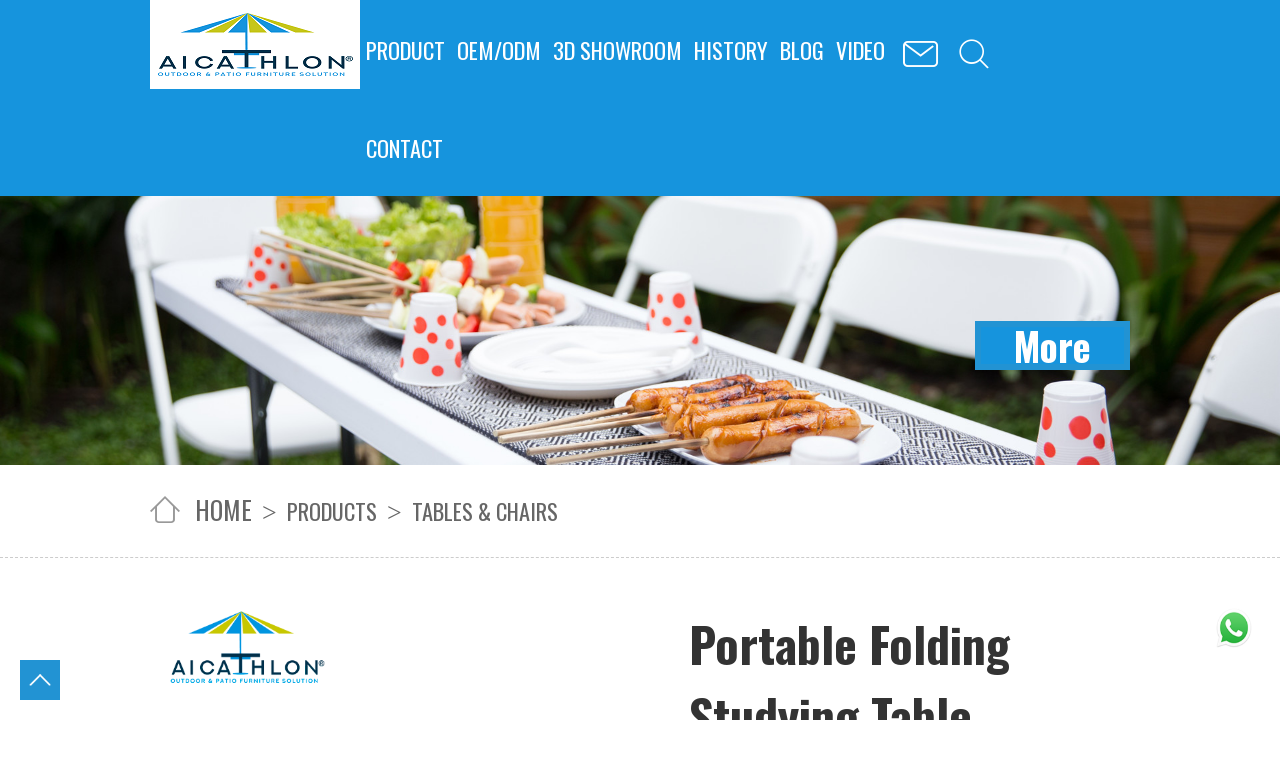

--- FILE ---
content_type: text/html; charset=UTF-8
request_url: https://www.aicathlonoutdoor.com/tables-chairs/portable-folding-study-table-personal-folding-adjustable-table/
body_size: 17206
content:
<!DOCTYPE html>
<html lang="en">
<head><meta charset="UTF-8"><script>if(navigator.userAgent.match(/MSIE|Internet Explorer/i)||navigator.userAgent.match(/Trident\/7\..*?rv:11/i)){var href=document.location.href;if(!href.match(/[?&]nowprocket/)){if(href.indexOf("?")==-1){if(href.indexOf("#")==-1){document.location.href=href+"?nowprocket=1"}else{document.location.href=href.replace("#","?nowprocket=1#")}}else{if(href.indexOf("#")==-1){document.location.href=href+"&nowprocket=1"}else{document.location.href=href.replace("#","&nowprocket=1#")}}}}</script><script>class RocketLazyLoadScripts{constructor(){this.v="1.2.3",this.triggerEvents=["keydown","mousedown","mousemove","touchmove","touchstart","touchend","wheel"],this.userEventHandler=this._triggerListener.bind(this),this.touchStartHandler=this._onTouchStart.bind(this),this.touchMoveHandler=this._onTouchMove.bind(this),this.touchEndHandler=this._onTouchEnd.bind(this),this.clickHandler=this._onClick.bind(this),this.interceptedClicks=[],window.addEventListener("pageshow",t=>{this.persisted=t.persisted}),window.addEventListener("DOMContentLoaded",()=>{this._preconnect3rdParties()}),this.delayedScripts={normal:[],async:[],defer:[]},this.trash=[],this.allJQueries=[]}_addUserInteractionListener(t){if(document.hidden){t._triggerListener();return}this.triggerEvents.forEach(e=>window.addEventListener(e,t.userEventHandler,{passive:!0})),window.addEventListener("touchstart",t.touchStartHandler,{passive:!0}),window.addEventListener("mousedown",t.touchStartHandler),document.addEventListener("visibilitychange",t.userEventHandler)}_removeUserInteractionListener(){this.triggerEvents.forEach(t=>window.removeEventListener(t,this.userEventHandler,{passive:!0})),document.removeEventListener("visibilitychange",this.userEventHandler)}_onTouchStart(t){"HTML"!==t.target.tagName&&(window.addEventListener("touchend",this.touchEndHandler),window.addEventListener("mouseup",this.touchEndHandler),window.addEventListener("touchmove",this.touchMoveHandler,{passive:!0}),window.addEventListener("mousemove",this.touchMoveHandler),t.target.addEventListener("click",this.clickHandler),this._renameDOMAttribute(t.target,"onclick","rocket-onclick"),this._pendingClickStarted())}_onTouchMove(t){window.removeEventListener("touchend",this.touchEndHandler),window.removeEventListener("mouseup",this.touchEndHandler),window.removeEventListener("touchmove",this.touchMoveHandler,{passive:!0}),window.removeEventListener("mousemove",this.touchMoveHandler),t.target.removeEventListener("click",this.clickHandler),this._renameDOMAttribute(t.target,"rocket-onclick","onclick"),this._pendingClickFinished()}_onTouchEnd(t){window.removeEventListener("touchend",this.touchEndHandler),window.removeEventListener("mouseup",this.touchEndHandler),window.removeEventListener("touchmove",this.touchMoveHandler,{passive:!0}),window.removeEventListener("mousemove",this.touchMoveHandler)}_onClick(t){t.target.removeEventListener("click",this.clickHandler),this._renameDOMAttribute(t.target,"rocket-onclick","onclick"),this.interceptedClicks.push(t),t.preventDefault(),t.stopPropagation(),t.stopImmediatePropagation(),this._pendingClickFinished()}_replayClicks(){window.removeEventListener("touchstart",this.touchStartHandler,{passive:!0}),window.removeEventListener("mousedown",this.touchStartHandler),this.interceptedClicks.forEach(t=>{t.target.dispatchEvent(new MouseEvent("click",{view:t.view,bubbles:!0,cancelable:!0}))})}_waitForPendingClicks(){return new Promise(t=>{this._isClickPending?this._pendingClickFinished=t:t()})}_pendingClickStarted(){this._isClickPending=!0}_pendingClickFinished(){this._isClickPending=!1}_renameDOMAttribute(t,e,r){t.hasAttribute&&t.hasAttribute(e)&&(event.target.setAttribute(r,event.target.getAttribute(e)),event.target.removeAttribute(e))}_triggerListener(){this._removeUserInteractionListener(this),"loading"===document.readyState?document.addEventListener("DOMContentLoaded",this._loadEverythingNow.bind(this)):this._loadEverythingNow()}_preconnect3rdParties(){let t=[];document.querySelectorAll("script[type=rocketlazyloadscript]").forEach(e=>{if(e.hasAttribute("src")){let r=new URL(e.src).origin;r!==location.origin&&t.push({src:r,crossOrigin:e.crossOrigin||"module"===e.getAttribute("data-rocket-type")})}}),t=[...new Map(t.map(t=>[JSON.stringify(t),t])).values()],this._batchInjectResourceHints(t,"preconnect")}async _loadEverythingNow(){this.lastBreath=Date.now(),this._delayEventListeners(this),this._delayJQueryReady(this),this._handleDocumentWrite(),this._registerAllDelayedScripts(),this._preloadAllScripts(),await this._loadScriptsFromList(this.delayedScripts.normal),await this._loadScriptsFromList(this.delayedScripts.defer),await this._loadScriptsFromList(this.delayedScripts.async);try{await this._triggerDOMContentLoaded(),await this._triggerWindowLoad()}catch(t){console.error(t)}window.dispatchEvent(new Event("rocket-allScriptsLoaded")),this._waitForPendingClicks().then(()=>{this._replayClicks()}),this._emptyTrash()}_registerAllDelayedScripts(){document.querySelectorAll("script[type=rocketlazyloadscript]").forEach(t=>{t.hasAttribute("data-rocket-src")?t.hasAttribute("async")&&!1!==t.async?this.delayedScripts.async.push(t):t.hasAttribute("defer")&&!1!==t.defer||"module"===t.getAttribute("data-rocket-type")?this.delayedScripts.defer.push(t):this.delayedScripts.normal.push(t):this.delayedScripts.normal.push(t)})}async _transformScript(t){return new Promise((await this._littleBreath(),navigator.userAgent.indexOf("Firefox/")>0||""===navigator.vendor)?e=>{let r=document.createElement("script");[...t.attributes].forEach(t=>{let e=t.nodeName;"type"!==e&&("data-rocket-type"===e&&(e="type"),"data-rocket-src"===e&&(e="src"),r.setAttribute(e,t.nodeValue))}),t.text&&(r.text=t.text),r.hasAttribute("src")?(r.addEventListener("load",e),r.addEventListener("error",e)):(r.text=t.text,e());try{t.parentNode.replaceChild(r,t)}catch(i){e()}}:async e=>{function r(){t.setAttribute("data-rocket-status","failed"),e()}try{let i=t.getAttribute("data-rocket-type"),n=t.getAttribute("data-rocket-src");t.text,i?(t.type=i,t.removeAttribute("data-rocket-type")):t.removeAttribute("type"),t.addEventListener("load",function r(){t.setAttribute("data-rocket-status","executed"),e()}),t.addEventListener("error",r),n?(t.removeAttribute("data-rocket-src"),t.src=n):t.src="data:text/javascript;base64,"+window.btoa(unescape(encodeURIComponent(t.text)))}catch(s){r()}})}async _loadScriptsFromList(t){let e=t.shift();return e&&e.isConnected?(await this._transformScript(e),this._loadScriptsFromList(t)):Promise.resolve()}_preloadAllScripts(){this._batchInjectResourceHints([...this.delayedScripts.normal,...this.delayedScripts.defer,...this.delayedScripts.async],"preload")}_batchInjectResourceHints(t,e){var r=document.createDocumentFragment();t.forEach(t=>{let i=t.getAttribute&&t.getAttribute("data-rocket-src")||t.src;if(i){let n=document.createElement("link");n.href=i,n.rel=e,"preconnect"!==e&&(n.as="script"),t.getAttribute&&"module"===t.getAttribute("data-rocket-type")&&(n.crossOrigin=!0),t.crossOrigin&&(n.crossOrigin=t.crossOrigin),t.integrity&&(n.integrity=t.integrity),r.appendChild(n),this.trash.push(n)}}),document.head.appendChild(r)}_delayEventListeners(t){let e={};function r(t,r){!function t(r){!e[r]&&(e[r]={originalFunctions:{add:r.addEventListener,remove:r.removeEventListener},eventsToRewrite:[]},r.addEventListener=function(){arguments[0]=i(arguments[0]),e[r].originalFunctions.add.apply(r,arguments)},r.removeEventListener=function(){arguments[0]=i(arguments[0]),e[r].originalFunctions.remove.apply(r,arguments)});function i(t){return e[r].eventsToRewrite.indexOf(t)>=0?"rocket-"+t:t}}(t),e[t].eventsToRewrite.push(r)}function i(t,e){let r=t[e];Object.defineProperty(t,e,{get:()=>r||function(){},set(i){t["rocket"+e]=r=i}})}r(document,"DOMContentLoaded"),r(window,"DOMContentLoaded"),r(window,"load"),r(window,"pageshow"),r(document,"readystatechange"),i(document,"onreadystatechange"),i(window,"onload"),i(window,"onpageshow")}_delayJQueryReady(t){let e;function r(r){if(r&&r.fn&&!t.allJQueries.includes(r)){r.fn.ready=r.fn.init.prototype.ready=function(e){return t.domReadyFired?e.bind(document)(r):document.addEventListener("rocket-DOMContentLoaded",()=>e.bind(document)(r)),r([])};let i=r.fn.on;r.fn.on=r.fn.init.prototype.on=function(){if(this[0]===window){function t(t){return t.split(" ").map(t=>"load"===t||0===t.indexOf("load.")?"rocket-jquery-load":t).join(" ")}"string"==typeof arguments[0]||arguments[0]instanceof String?arguments[0]=t(arguments[0]):"object"==typeof arguments[0]&&Object.keys(arguments[0]).forEach(e=>{let r=arguments[0][e];delete arguments[0][e],arguments[0][t(e)]=r})}return i.apply(this,arguments),this},t.allJQueries.push(r)}e=r}r(window.jQuery),Object.defineProperty(window,"jQuery",{get:()=>e,set(t){r(t)}})}async _triggerDOMContentLoaded(){this.domReadyFired=!0,await this._littleBreath(),document.dispatchEvent(new Event("rocket-DOMContentLoaded")),await this._littleBreath(),window.dispatchEvent(new Event("rocket-DOMContentLoaded")),await this._littleBreath(),document.dispatchEvent(new Event("rocket-readystatechange")),await this._littleBreath(),document.rocketonreadystatechange&&document.rocketonreadystatechange()}async _triggerWindowLoad(){await this._littleBreath(),window.dispatchEvent(new Event("rocket-load")),await this._littleBreath(),window.rocketonload&&window.rocketonload(),await this._littleBreath(),this.allJQueries.forEach(t=>t(window).trigger("rocket-jquery-load")),await this._littleBreath();let t=new Event("rocket-pageshow");t.persisted=this.persisted,window.dispatchEvent(t),await this._littleBreath(),window.rocketonpageshow&&window.rocketonpageshow({persisted:this.persisted})}_handleDocumentWrite(){let t=new Map;document.write=document.writeln=function(e){let r=document.currentScript;r||console.error("WPRocket unable to document.write this: "+e);let i=document.createRange(),n=r.parentElement,s=t.get(r);void 0===s&&(s=r.nextSibling,t.set(r,s));let a=document.createDocumentFragment();i.setStart(a,0),a.appendChild(i.createContextualFragment(e)),n.insertBefore(a,s)}}async _littleBreath(){Date.now()-this.lastBreath>45&&(await this._requestAnimFrame(),this.lastBreath=Date.now())}async _requestAnimFrame(){return document.hidden?new Promise(t=>setTimeout(t)):new Promise(t=>requestAnimationFrame(t))}_emptyTrash(){this.trash.forEach(t=>t.remove())}static run(){let t=new RocketLazyLoadScripts;t._addUserInteractionListener(t)}}RocketLazyLoadScripts.run();</script>
	<meta name="google-site-verification" content="D-v-29GFdUrpxc0PRQtA8pRgSyx_x1BbbfUyLGlj4wU" />
	<!-- Google Tag Manager -->
<script>(function(w,d,s,l,i){w[l]=w[l]||[];w[l].push({'gtm.start':
new Date().getTime(),event:'gtm.js'});var f=d.getElementsByTagName(s)[0],
j=d.createElement(s),dl=l!='dataLayer'?'&l='+l:'';j.async=true;j.src=
'https://www.googletagmanager.com/gtm.js?id='+i+dl;f.parentNode.insertBefore(j,f);
})(window,document,'script','dataLayer','GTM-MLZBZT3');</script>
<!-- End Google Tag Manager -->

<meta name="viewport" content="width=device-width, initial-scale=1.0">
<meta http-equiv="X-UA-Compatible" content="ie=edge">
<meta content="width=device-width, initial-scale=1, maximum-scale=1, minimum-scale=1" name="viewport" />
<link rel="shortcut icon" href="/favicon.ico" />
<title>folding adjustable table adjustable height folding table tall folding table lifetime adjustable table adjustable folding table legs adjustable craft table adjustable height camping table</title>
<meta name="description" content="Introducing our versatile and portable folding study table, designed for personalized and adjustable use, making it the perfect solution for your study or work needs.">
<meta name="keywords" content="Folding Adjustable Table,Study Plastic Folding Table,outdoor side table,Portable Folding Table,foldable computer table,lifetime adjustable height table,foldable adjustable table">
<meta name="robots" content="index, follow" />
<meta name="googlebot" content="index, follow, max-snippet:-1, max-image-preview:large, max-video-preview:-1" />
<meta name="bingbot" content="index, follow, max-snippet:-1, max-image-preview:large, max-video-preview:-1" />
<link rel="canonical" href="https://www.aicathlonoutdoor.com/tables-chairs/portable-folding-study-table-personal-folding-adjustable-table/" />
<meta property="og:url" content="https://www.aicathlonoutdoor.com/tables-chairs/portable-folding-study-table-personal-folding-adjustable-table/" />
<meta property="og:site_name" content="INTER LECOM" />
<meta property="og:locale" content="zh_CN" />
<meta property="og:type" content="article" />
<meta property="og:title" content="Portable Folding Studying Table Personal Folding Adjustable Table - INTER LECOM" />
<meta property="og:image" content="https://www.aicathlonoutdoor.com/wp-content/uploads/2024/08/cropped-LOGOwd.jpg" />
<meta property="og:image:secure_url" content="https://www.aicathlonoutdoor.com/wp-content/uploads/2024/08/cropped-LOGOwd.jpg" />
<meta property="og:image:width" content="512" />
<meta property="og:image:height" content="512" />
<meta name="twitter:card" content="summary" />
<meta name="twitter:title" content="Portable Folding Studying Table Personal Folding Adjustable Table - INTER LECOM" />

<link rel="alternate" type="application/rss+xml" title="INTER LECOM &raquo; Portable Folding Studying Table Personal Folding Adjustable Table评论Feed" href="https://www.aicathlonoutdoor.com/tables-chairs/portable-folding-study-table-personal-folding-adjustable-table/feed/" />
<style type="text/css">
img.wp-smiley,
img.emoji {
	display: inline !important;
	border: none !important;
	box-shadow: none !important;
	height: 1em !important;
	width: 1em !important;
	margin: 0 0.07em !important;
	vertical-align: -0.1em !important;
	background: none !important;
	padding: 0 !important;
}
</style>
	<link rel='stylesheet' id='wp-block-library-css'  href='https://www.aicathlonoutdoor.com/wp-includes/css/dist/block-library/style.min.css?ver=6.0' type='text/css' media='all' />
<style id='global-styles-inline-css' type='text/css'>
body{--wp--preset--color--black: #000000;--wp--preset--color--cyan-bluish-gray: #abb8c3;--wp--preset--color--white: #ffffff;--wp--preset--color--pale-pink: #f78da7;--wp--preset--color--vivid-red: #cf2e2e;--wp--preset--color--luminous-vivid-orange: #ff6900;--wp--preset--color--luminous-vivid-amber: #fcb900;--wp--preset--color--light-green-cyan: #7bdcb5;--wp--preset--color--vivid-green-cyan: #00d084;--wp--preset--color--pale-cyan-blue: #8ed1fc;--wp--preset--color--vivid-cyan-blue: #0693e3;--wp--preset--color--vivid-purple: #9b51e0;--wp--preset--gradient--vivid-cyan-blue-to-vivid-purple: linear-gradient(135deg,rgba(6,147,227,1) 0%,rgb(155,81,224) 100%);--wp--preset--gradient--light-green-cyan-to-vivid-green-cyan: linear-gradient(135deg,rgb(122,220,180) 0%,rgb(0,208,130) 100%);--wp--preset--gradient--luminous-vivid-amber-to-luminous-vivid-orange: linear-gradient(135deg,rgba(252,185,0,1) 0%,rgba(255,105,0,1) 100%);--wp--preset--gradient--luminous-vivid-orange-to-vivid-red: linear-gradient(135deg,rgba(255,105,0,1) 0%,rgb(207,46,46) 100%);--wp--preset--gradient--very-light-gray-to-cyan-bluish-gray: linear-gradient(135deg,rgb(238,238,238) 0%,rgb(169,184,195) 100%);--wp--preset--gradient--cool-to-warm-spectrum: linear-gradient(135deg,rgb(74,234,220) 0%,rgb(151,120,209) 20%,rgb(207,42,186) 40%,rgb(238,44,130) 60%,rgb(251,105,98) 80%,rgb(254,248,76) 100%);--wp--preset--gradient--blush-light-purple: linear-gradient(135deg,rgb(255,206,236) 0%,rgb(152,150,240) 100%);--wp--preset--gradient--blush-bordeaux: linear-gradient(135deg,rgb(254,205,165) 0%,rgb(254,45,45) 50%,rgb(107,0,62) 100%);--wp--preset--gradient--luminous-dusk: linear-gradient(135deg,rgb(255,203,112) 0%,rgb(199,81,192) 50%,rgb(65,88,208) 100%);--wp--preset--gradient--pale-ocean: linear-gradient(135deg,rgb(255,245,203) 0%,rgb(182,227,212) 50%,rgb(51,167,181) 100%);--wp--preset--gradient--electric-grass: linear-gradient(135deg,rgb(202,248,128) 0%,rgb(113,206,126) 100%);--wp--preset--gradient--midnight: linear-gradient(135deg,rgb(2,3,129) 0%,rgb(40,116,252) 100%);--wp--preset--duotone--dark-grayscale: url('#wp-duotone-dark-grayscale');--wp--preset--duotone--grayscale: url('#wp-duotone-grayscale');--wp--preset--duotone--purple-yellow: url('#wp-duotone-purple-yellow');--wp--preset--duotone--blue-red: url('#wp-duotone-blue-red');--wp--preset--duotone--midnight: url('#wp-duotone-midnight');--wp--preset--duotone--magenta-yellow: url('#wp-duotone-magenta-yellow');--wp--preset--duotone--purple-green: url('#wp-duotone-purple-green');--wp--preset--duotone--blue-orange: url('#wp-duotone-blue-orange');--wp--preset--font-size--small: 13px;--wp--preset--font-size--medium: 20px;--wp--preset--font-size--large: 36px;--wp--preset--font-size--x-large: 42px;}.has-black-color{color: var(--wp--preset--color--black) !important;}.has-cyan-bluish-gray-color{color: var(--wp--preset--color--cyan-bluish-gray) !important;}.has-white-color{color: var(--wp--preset--color--white) !important;}.has-pale-pink-color{color: var(--wp--preset--color--pale-pink) !important;}.has-vivid-red-color{color: var(--wp--preset--color--vivid-red) !important;}.has-luminous-vivid-orange-color{color: var(--wp--preset--color--luminous-vivid-orange) !important;}.has-luminous-vivid-amber-color{color: var(--wp--preset--color--luminous-vivid-amber) !important;}.has-light-green-cyan-color{color: var(--wp--preset--color--light-green-cyan) !important;}.has-vivid-green-cyan-color{color: var(--wp--preset--color--vivid-green-cyan) !important;}.has-pale-cyan-blue-color{color: var(--wp--preset--color--pale-cyan-blue) !important;}.has-vivid-cyan-blue-color{color: var(--wp--preset--color--vivid-cyan-blue) !important;}.has-vivid-purple-color{color: var(--wp--preset--color--vivid-purple) !important;}.has-black-background-color{background-color: var(--wp--preset--color--black) !important;}.has-cyan-bluish-gray-background-color{background-color: var(--wp--preset--color--cyan-bluish-gray) !important;}.has-white-background-color{background-color: var(--wp--preset--color--white) !important;}.has-pale-pink-background-color{background-color: var(--wp--preset--color--pale-pink) !important;}.has-vivid-red-background-color{background-color: var(--wp--preset--color--vivid-red) !important;}.has-luminous-vivid-orange-background-color{background-color: var(--wp--preset--color--luminous-vivid-orange) !important;}.has-luminous-vivid-amber-background-color{background-color: var(--wp--preset--color--luminous-vivid-amber) !important;}.has-light-green-cyan-background-color{background-color: var(--wp--preset--color--light-green-cyan) !important;}.has-vivid-green-cyan-background-color{background-color: var(--wp--preset--color--vivid-green-cyan) !important;}.has-pale-cyan-blue-background-color{background-color: var(--wp--preset--color--pale-cyan-blue) !important;}.has-vivid-cyan-blue-background-color{background-color: var(--wp--preset--color--vivid-cyan-blue) !important;}.has-vivid-purple-background-color{background-color: var(--wp--preset--color--vivid-purple) !important;}.has-black-border-color{border-color: var(--wp--preset--color--black) !important;}.has-cyan-bluish-gray-border-color{border-color: var(--wp--preset--color--cyan-bluish-gray) !important;}.has-white-border-color{border-color: var(--wp--preset--color--white) !important;}.has-pale-pink-border-color{border-color: var(--wp--preset--color--pale-pink) !important;}.has-vivid-red-border-color{border-color: var(--wp--preset--color--vivid-red) !important;}.has-luminous-vivid-orange-border-color{border-color: var(--wp--preset--color--luminous-vivid-orange) !important;}.has-luminous-vivid-amber-border-color{border-color: var(--wp--preset--color--luminous-vivid-amber) !important;}.has-light-green-cyan-border-color{border-color: var(--wp--preset--color--light-green-cyan) !important;}.has-vivid-green-cyan-border-color{border-color: var(--wp--preset--color--vivid-green-cyan) !important;}.has-pale-cyan-blue-border-color{border-color: var(--wp--preset--color--pale-cyan-blue) !important;}.has-vivid-cyan-blue-border-color{border-color: var(--wp--preset--color--vivid-cyan-blue) !important;}.has-vivid-purple-border-color{border-color: var(--wp--preset--color--vivid-purple) !important;}.has-vivid-cyan-blue-to-vivid-purple-gradient-background{background: var(--wp--preset--gradient--vivid-cyan-blue-to-vivid-purple) !important;}.has-light-green-cyan-to-vivid-green-cyan-gradient-background{background: var(--wp--preset--gradient--light-green-cyan-to-vivid-green-cyan) !important;}.has-luminous-vivid-amber-to-luminous-vivid-orange-gradient-background{background: var(--wp--preset--gradient--luminous-vivid-amber-to-luminous-vivid-orange) !important;}.has-luminous-vivid-orange-to-vivid-red-gradient-background{background: var(--wp--preset--gradient--luminous-vivid-orange-to-vivid-red) !important;}.has-very-light-gray-to-cyan-bluish-gray-gradient-background{background: var(--wp--preset--gradient--very-light-gray-to-cyan-bluish-gray) !important;}.has-cool-to-warm-spectrum-gradient-background{background: var(--wp--preset--gradient--cool-to-warm-spectrum) !important;}.has-blush-light-purple-gradient-background{background: var(--wp--preset--gradient--blush-light-purple) !important;}.has-blush-bordeaux-gradient-background{background: var(--wp--preset--gradient--blush-bordeaux) !important;}.has-luminous-dusk-gradient-background{background: var(--wp--preset--gradient--luminous-dusk) !important;}.has-pale-ocean-gradient-background{background: var(--wp--preset--gradient--pale-ocean) !important;}.has-electric-grass-gradient-background{background: var(--wp--preset--gradient--electric-grass) !important;}.has-midnight-gradient-background{background: var(--wp--preset--gradient--midnight) !important;}.has-small-font-size{font-size: var(--wp--preset--font-size--small) !important;}.has-medium-font-size{font-size: var(--wp--preset--font-size--medium) !important;}.has-large-font-size{font-size: var(--wp--preset--font-size--large) !important;}.has-x-large-font-size{font-size: var(--wp--preset--font-size--x-large) !important;}
</style>
<style id='rocket-lazyload-inline-css' type='text/css'>
.rll-youtube-player{position:relative;padding-bottom:56.23%;height:0;overflow:hidden;max-width:100%;}.rll-youtube-player:focus-within{outline: 2px solid currentColor;outline-offset: 5px;}.rll-youtube-player iframe{position:absolute;top:0;left:0;width:100%;height:100%;z-index:100;background:0 0}.rll-youtube-player img{bottom:0;display:block;left:0;margin:auto;max-width:100%;width:100%;position:absolute;right:0;top:0;border:none;height:auto;-webkit-transition:.4s all;-moz-transition:.4s all;transition:.4s all}.rll-youtube-player img:hover{-webkit-filter:brightness(75%)}.rll-youtube-player .play{height:100%;width:100%;left:0;top:0;position:absolute;background:url(https://www.aicathlonoutdoor.com/wp-content/plugins/wp-rocket/assets/img/youtube.png) no-repeat center;background-color: transparent !important;cursor:pointer;border:none;}
</style>
<link rel="https://api.w.org/" href="https://www.aicathlonoutdoor.com/wp-json/" /><link rel="alternate" type="application/json" href="https://www.aicathlonoutdoor.com/wp-json/wp/v2/posts/508" /><link rel="EditURI" type="application/rsd+xml" title="RSD" href="https://www.aicathlonoutdoor.com/xmlrpc.php?rsd" />
<link rel="wlwmanifest" type="application/wlwmanifest+xml" href="https://www.aicathlonoutdoor.com/wp-includes/wlwmanifest.xml" /> 
<meta name="generator" content="WordPress 6.0" />
<link rel='shortlink' href='https://www.aicathlonoutdoor.com/?p=508' />
<link rel="alternate" type="application/json+oembed" href="https://www.aicathlonoutdoor.com/wp-json/oembed/1.0/embed?url=https%3A%2F%2Fwww.aicathlonoutdoor.com%2Ftables-chairs%2Fportable-folding-study-table-personal-folding-adjustable-table%2F" />
<link rel="alternate" type="text/xml+oembed" href="https://www.aicathlonoutdoor.com/wp-json/oembed/1.0/embed?url=https%3A%2F%2Fwww.aicathlonoutdoor.com%2Ftables-chairs%2Fportable-folding-study-table-personal-folding-adjustable-table%2F&#038;format=xml" />
<!-- Global site tag (gtag.js) - Google Ads: 10971322621 -->
<script async src="https://www.googletagmanager.com/gtag/js?id=AW-10971322621"></script>
<script>
  window.dataLayer = window.dataLayer || [];
  function gtag(){dataLayer.push(arguments);}
  gtag('js', new Date());

  gtag('config', 'AW-10971322621');
</script>

<link rel="icon" href="https://www.aicathlonoutdoor.com/wp-content/uploads/2024/08/cropped-LOGOwd-32x32.jpg" sizes="32x32" />
<link rel="icon" href="https://www.aicathlonoutdoor.com/wp-content/uploads/2024/08/cropped-LOGOwd-192x192.jpg" sizes="192x192" />
<link rel="apple-touch-icon" href="https://www.aicathlonoutdoor.com/wp-content/uploads/2024/08/cropped-LOGOwd-180x180.jpg" />
<meta name="msapplication-TileImage" content="https://www.aicathlonoutdoor.com/wp-content/uploads/2024/08/cropped-LOGOwd-270x270.jpg" />
<noscript><style id="rocket-lazyload-nojs-css">.rll-youtube-player, [data-lazy-src]{display:none !important;}</style></noscript><link data-minify="1" rel="stylesheet" href="https://www.aicathlonoutdoor.com/wp-content/cache/min/1/wp-content/themes/qiershi/css/common.css?ver=1723632822" type="text/css" media="screen" />
<link data-minify="1" rel="stylesheet" href="https://www.aicathlonoutdoor.com/wp-content/cache/min/1/wp-content/themes/qiershi/css/all.css?ver=1723632822" type="text/css" media="screen" />
<link data-minify="1" rel="stylesheet" href="https://www.aicathlonoutdoor.com/wp-content/cache/min/1/wp-content/themes/qiershi/css/kill-ie.css?ver=1723632822" />
<link data-minify="1" rel="stylesheet" href="https://www.aicathlonoutdoor.com/wp-content/cache/min/1/wp-content/themes/qiershi/css/style.css?ver=1723632822" />
<!-- begin XHL code-->
<script type="rocketlazyloadscript">
if(!window._XHL){
    (function (x, h, l, j, s) {
        x[j] = x[j] || function () {
            (x[j].a = x[j].a || []).push(arguments)
        };
        s = h.createElement(l);
        z = h.getElementsByTagName(l)[0];
        s.async = true;
        s.charset = 'UTF-8';
        s.src = 'https://lib.leadscloud.com/xhltrackingwithchat.js';
        z.parentNode.insertBefore(s, z);
    })(window, document, 'script', '_XHL');
    _XHL("entID", 11157)
}
</script>
<!--end XHL code-->
	<meta name="google-site-verification" content="apTked_-AiHykRWdM-weGzujRi8_9HuCs-ZDN97bUBU" />
	<meta name="google-site-verification" content="0bEWzsGwcz8-ZA3-jayEc0BNNut6NGocrBC--VPXwmA" />
	
	<script type="rocketlazyloadscript" data-minify="1" async defer data-rocket-src="https://www.aicathlonoutdoor.com/wp-content/cache/min/1/core/lo.js?ver=1723632822"></script>
	<meta name="robots" content="index, follow" />
<meta name="googlebot" content="index, follow, max-snippet:-1, max-image-preview:large, max-video-preview:-1" />
<meta name="bingbot" content="index, follow, max-snippet:-1, max-image-preview:large, max-video-preview:-1" />
<link rel="canonical" href="https://www.aicathlonoutdoor.com/tables-chairs/portable-folding-study-table-personal-folding-adjustable-table/" />
<meta property="og:url" content="https://www.aicathlonoutdoor.com/tables-chairs/portable-folding-study-table-personal-folding-adjustable-table/" />
<meta property="og:site_name" content="INTER LECOM" />
<meta property="og:locale" content="zh_CN" />
<meta property="og:type" content="article" />
<meta property="og:title" content="Portable Folding Studying Table Personal Folding Adjustable Table - INTER LECOM" />
<meta property="og:image" content="https://www.aicathlonoutdoor.com/wp-content/uploads/2024/08/cropped-LOGOwd.jpg" />
<meta property="og:image:secure_url" content="https://www.aicathlonoutdoor.com/wp-content/uploads/2024/08/cropped-LOGOwd.jpg" />
<meta property="og:image:width" content="512" />
<meta property="og:image:height" content="512" />
<meta name="twitter:card" content="summary" />
<meta name="twitter:title" content="Portable Folding Studying Table Personal Folding Adjustable Table - INTER LECOM" />

<link rel="alternate" type="application/rss+xml" title="INTER LECOM &raquo; Portable Folding Studying Table Personal Folding Adjustable Table评论Feed" href="https://www.aicathlonoutdoor.com/tables-chairs/portable-folding-study-table-personal-folding-adjustable-table/feed/" />
<link rel="https://api.w.org/" href="https://www.aicathlonoutdoor.com/wp-json/" /><link rel="alternate" type="application/json" href="https://www.aicathlonoutdoor.com/wp-json/wp/v2/posts/508" /><link rel="EditURI" type="application/rsd+xml" title="RSD" href="https://www.aicathlonoutdoor.com/xmlrpc.php?rsd" />
<link rel="wlwmanifest" type="application/wlwmanifest+xml" href="https://www.aicathlonoutdoor.com/wp-includes/wlwmanifest.xml" /> 
<meta name="generator" content="WordPress 6.0" />
<link rel='shortlink' href='https://www.aicathlonoutdoor.com/?p=508' />
<link rel="alternate" type="application/json+oembed" href="https://www.aicathlonoutdoor.com/wp-json/oembed/1.0/embed?url=https%3A%2F%2Fwww.aicathlonoutdoor.com%2Ftables-chairs%2Fportable-folding-study-table-personal-folding-adjustable-table%2F" />
<link rel="alternate" type="text/xml+oembed" href="https://www.aicathlonoutdoor.com/wp-json/oembed/1.0/embed?url=https%3A%2F%2Fwww.aicathlonoutdoor.com%2Ftables-chairs%2Fportable-folding-study-table-personal-folding-adjustable-table%2F&#038;format=xml" />
<!-- Global site tag (gtag.js) - Google Ads: 10971322621 -->
<script async src="https://www.googletagmanager.com/gtag/js?id=AW-10971322621"></script>
<script>
  window.dataLayer = window.dataLayer || [];
  function gtag(){dataLayer.push(arguments);}
  gtag('js', new Date());

  gtag('config', 'AW-10971322621');
</script>

<link rel="icon" href="https://www.aicathlonoutdoor.com/wp-content/uploads/2024/08/cropped-LOGOwd-32x32.jpg" sizes="32x32" />
<link rel="icon" href="https://www.aicathlonoutdoor.com/wp-content/uploads/2024/08/cropped-LOGOwd-192x192.jpg" sizes="192x192" />
<link rel="apple-touch-icon" href="https://www.aicathlonoutdoor.com/wp-content/uploads/2024/08/cropped-LOGOwd-180x180.jpg" />
<meta name="msapplication-TileImage" content="https://www.aicathlonoutdoor.com/wp-content/uploads/2024/08/cropped-LOGOwd-270x270.jpg" />
<noscript><style id="rocket-lazyload-nojs-css">.rll-youtube-player, [data-lazy-src]{display:none !important;}</style></noscript></head>
<body>


	<!-- Google Tag Manager (noscript) -->
<noscript><iframe src="https://www.googletagmanager.com/ns.html?id=GTM-MLZBZT3"
height="0" width="0" style="display:none;visibility:hidden"></iframe></noscript>
<!-- End Google Tag Manager (noscript) -->
<div id="page">
    <header class="header">
        <div class="header-box">
            <div class="m-width-content">
                <div class="ipd-20">
                    <div class="hdeader-fixed fixed">
                        <div class="logo">
                            <a href="/"><img  src="data:image/svg+xml,%3Csvg%20xmlns='http://www.w3.org/2000/svg'%20viewBox='0%200%200%200'%3E%3C/svg%3E" title="微信图片_20220908140655" alt="微信图片_20220908140655" data-lazy-src="https://www.aicathlonoutdoor.com/wp-content/uploads/2022/09/微信图片_20220908140655-1.png" ><noscript><img  src="https://www.aicathlonoutdoor.com/wp-content/uploads/2022/09/微信图片_20220908140655-1.png" title="微信图片_20220908140655" alt="微信图片_20220908140655" ></noscript></a>
                        </div>
                        <div class="nav-tool-box">
                            <div class="nav-box">
                                <nav id="menuPc">
                                    <ul class="fixed">
                                        <li>
                                            <a href="https://www.aicathlonoutdoor.com/products/">
                                                PRODUCT
                                            </a>
                                            <ul class="second">
                                                                                                    <li> <a href="https://www.aicathlonoutdoor.com/category/outdoor-products/" >Garden products</a>
                                                       											            <ul class="li-slide">
										                    										                        <li><a href="https://www.aicathlonoutdoor.com/category/outdoor-products/outdoor-gazebos/" >Outdoor Gazebos</a></li>
										                    										                        <li><a href="https://www.aicathlonoutdoor.com/category/outdoor-products/garden-bed/" >Garden Bed</a></li>
										                    										                        <li><a href="https://www.aicathlonoutdoor.com/category/outdoor-products/sheds-storage/" >Sheds &amp; Storage</a></li>
										                    										                        <li><a href="https://www.aicathlonoutdoor.com/category/outdoor-products/ice-buckets/" >Ice Buckets</a></li>
										                    										                        <li><a href="https://www.aicathlonoutdoor.com/category/outdoor-products/storage-box/" >Storage Box</a></li>
										                    										                        <li><a href="https://www.aicathlonoutdoor.com/category/outdoor-products/greenhouse/" >GreenHouse</a></li>
										                    										                        <li><a href="https://www.aicathlonoutdoor.com/category/outdoor-products/garden-fence/" >Garden Fence</a></li>
										                    										                        <li><a href="https://www.aicathlonoutdoor.com/category/outdoor-products/gazebo/" >Gazebo</a></li>
										                    										                        <li><a href="https://www.aicathlonoutdoor.com/category/outdoor-products/patio-heaters/" >Patio Heaters</a></li>
										                    										                        <li><a href="https://www.aicathlonoutdoor.com/category/outdoor-products/camping-stove/" >Camping Stove</a></li>
										                    											            </ul>
											                                                                </li>
                                                                                                    <li> <a href="https://www.aicathlonoutdoor.com/category/outdoor-table-set/" >outdoor table set</a>
                                                                                                           </li>
                                                                                                    <li> <a href="https://www.aicathlonoutdoor.com/category/tables-chairs/" >Tables &amp; Chairs</a>
                                                       											            <ul class="li-slide">
										                    										                        <li><a href="https://www.aicathlonoutdoor.com/category/tables-chairs/patio-swings-chair/" >Patio Swings Chair</a></li>
										                    										                        <li><a href="https://www.aicathlonoutdoor.com/category/tables-chairs/tables/" >Tables</a></li>
										                    										                        <li><a href="https://www.aicathlonoutdoor.com/category/tables-chairs/chairs/" >Chairs</a></li>
										                    										                        <li><a href="https://www.aicathlonoutdoor.com/category/tables-chairs/trolley/" >Trolley</a></li>
										                    										                        <li><a href="https://www.aicathlonoutdoor.com/category/tables-chairs/picnic-table-sets/" >Picnic Table Sets</a></li>
										                    										                        <li><a href="https://www.aicathlonoutdoor.com/category/tables-chairs/outoor-sofa/" >Outdoor Sofa</a></li>
										                    											            </ul>
											                                                                </li>
                                                                                                    <li> <a href="https://www.aicathlonoutdoor.com/category/umbrella-base/" >Umbrella Base</a>
                                                       											            <ul class="li-slide">
										                    										                        <li><a href="https://www.aicathlonoutdoor.com/category/umbrella-base/plastic-umbrella-base/" >Plastic Umbrella Base</a></li>
										                    										                        <li><a href="https://www.aicathlonoutdoor.com/category/umbrella-base/concrete-umbrella-base/" >Concrete Umbrella Base</a></li>
										                    										                        <li><a href="https://www.aicathlonoutdoor.com/category/umbrella-base/resin-umbrella-base/" >Resin Umbrella Base</a></li>
										                    											            </ul>
											                                                                </li>
                                                                                                    <li> <a href="https://www.aicathlonoutdoor.com/category/patio-umbrella/" >Patio Umbrella</a>
                                                       											            <ul class="li-slide">
										                    										                        <li><a href="https://www.aicathlonoutdoor.com/category/patio-umbrella/roma-umbrella/" >Roma Umbrella</a></li>
										                    										                        <li><a href="https://www.aicathlonoutdoor.com/category/patio-umbrella/banana-unbrella/" >Banana Unbrella</a></li>
										                    										                        <li><a href="https://www.aicathlonoutdoor.com/category/patio-umbrella/market-umbrella/" >Market Umbrella</a></li>
										                    											            </ul>
											                                                                </li>
                                                                                                    <li> <a href="https://www.aicathlonoutdoor.com/category/table-cover/" >Table Cover</a>
                                                       											            <ul class="li-slide">
										                    										                        <li><a href="https://www.aicathlonoutdoor.com/category/table-cover/polyester-table-cover/" >Polyester Table Cover</a></li>
										                    										                        <li><a href="https://www.aicathlonoutdoor.com/category/table-cover/elastic-table-cover/" >Elastic Table Cover</a></li>
										                    											            </ul>
											                                                                </li>
                                                                                                    <li> <a href="https://www.aicathlonoutdoor.com/category/solar-panels/" >Solar panels</a>
                                                                                                           </li>
                                                                                                    <li> <a href="https://www.aicathlonoutdoor.com/category/portable-power-station/" >Portable Power Station</a>
                                                                                                           </li>
                                                                                            </ul>
                                        </li>
                                        <li>
                                            <a href="https://www.aicathlonoutdoor.com/oem-odm/">
                                                OEM/ODM
                                            </a>
                                        </li>
                                        <li>
                                            <a href="https://www.upvr.net/index.php/Product/Index/index/id/195645">
                                                3D SHOWROOM
                                            </a>
                                        </li>
                                        <li>
                                            <a href="https://www.aicathlonoutdoor.com/history/">
                                                HISTORY
                                            </a>
                                        </li>
                                        <li>
                                            <a href="https://www.aicathlonoutdoor.com/blog-center/">
                                                BLOG
                                            </a>
                                             <ul class="second">
                                                                                            </ul>
                                        </li>
                                        <li>
                                            <a href="https://www.aicathlonoutdoor.com/videos/">
                                                VIDEO
                                            </a>
                                            <ul class="second">
                                                                                                    <li> <a href="https://www.aicathlonoutdoor.com/video_category/factory-video/" >Factory Video</a></li>
                                                                                                    <li> <a href="https://www.aicathlonoutdoor.com/video_category/product-video/" >Product Video</a></li>
                                                                                            </ul>
                                        </li>
                                        <li>
                                            <a href="https://www.aicathlonoutdoor.com/contact/">
                                                CONTACT
                                            </a>
                                        </li>
                                    </ul>
                                </nav>
                                <nav id="menuWap">
                                    <ul>
                                        <li>
                                            <a href="https://www.aicathlonoutdoor.com/products/">
                                                PRODUCT
                                            </a>
                                            <ul>
                                                                                                    <li> <a href="https://www.aicathlonoutdoor.com/category/outdoor-products/" >Garden products</a></li>
                                                                                                    <li> <a href="https://www.aicathlonoutdoor.com/category/outdoor-table-set/" >outdoor table set</a></li>
                                                                                                    <li> <a href="https://www.aicathlonoutdoor.com/category/tables-chairs/" >Tables &amp; Chairs</a></li>
                                                                                                    <li> <a href="https://www.aicathlonoutdoor.com/category/umbrella-base/" >Umbrella Base</a></li>
                                                                                                    <li> <a href="https://www.aicathlonoutdoor.com/category/patio-umbrella/" >Patio Umbrella</a></li>
                                                                                                    <li> <a href="https://www.aicathlonoutdoor.com/category/table-cover/" >Table Cover</a></li>
                                                                                                    <li> <a href="https://www.aicathlonoutdoor.com/category/solar-panels/" >Solar panels</a></li>
                                                                                                    <li> <a href="https://www.aicathlonoutdoor.com/category/portable-power-station/" >Portable Power Station</a></li>
                                                                                            </ul>
                                        </li>
                                        <li>
                                            <a href="https://www.aicathlonoutdoor.com/oem-odm/">
                                                OEM/ODM
                                            </a>
                                        </li>
                                        <li>
                                            <a href="https://www.upvr.net/index.php/Product/Index/index/id/195645">
                                                3D SHOWROOM
                                            </a>
                                        </li>
                                        <li>
                                            <a href="https://www.aicathlonoutdoor.com/history/">
                                                HISTORY
                                            </a>
                                        </li>
                                        <li>
                                            <a href="https://www.aicathlonoutdoor.com/blog-center/">
                                                BLOG
                                            </a>
                                              <ul>
                                                                                            </ul>
                                        </li>
                                        <li>
                                            <a href="https://www.aicathlonoutdoor.com/videos/">
                                                VIDEO
                                            </a>
                                             <ul>
                                                                                                    <li> <a href="https://www.aicathlonoutdoor.com/video_category/factory-video/" >Factory Video</a></li>
                                                                                                    <li> <a href="https://www.aicathlonoutdoor.com/video_category/product-video/" >Product Video</a></li>
                                                                                            </ul>
                                        </li>
                                        <li>
                                            <a href="https://www.aicathlonoutdoor.com/contact/">
                                                CONTACT
                                            </a>
                                        </li>
                                    </ul>
                                </nav>
                            </div>
                            <div class="tool-box fixed">
                                <div class="share">
                                    <a class="fb" href="https://www.facebook.com/aicathlonoutdoorfurniture">
                                        <i class="iconfont icon-s-fb"></i>
                                    </a>
                                    <a class="link" href="https://www.linkedin.com/company/74758092/admin/">
                                        <i class="iconfont icon-s-in"></i>
                                    </a>
                                    <a href="mailto:ling@ai-cathlon.com">
                                        <i class="iconfont icon-youxiang"></i>
                                    </a>
                                </div>
                                <div class="search">
                                    <a href="/index.php?keyword=">
                                        <i class="iconfont icon-s-sousuo"></i>
                                    </a>
                                </div>
                                <div class="lan">
                                    <!--<dl>-->
                                    <!--    <dt>-->
                                    <!--        <a href="##">-->
                                    <!--            English-->
                                    <!--        </a>-->
                                    <!--        <i class="iconfont icon-s-down"></i>-->
                                    <!--    </dt>-->
                                    <!--    <dd>-->
                                    <!--        <a href="##">English</a>-->
                                    <!--        <a href="##">简体中文</a>-->
                                    <!--    </dd>-->
                                    <!--</dl>-->
                                    
<style type="text/css">
<!--

.prisna-gwt-align-left {
	text-align: left !important;
}
.prisna-gwt-align-right {
	text-align: right !important;
}



body {
	top: 0 !important;
}
.goog-te-banner-frame {
	display: none !important;
	visibility: hidden !important;
}

.goog-tooltip,
.goog-tooltip:hover {
	display: none !important;
}
.goog-text-highlight {
	background-color: transparent !important;
	border: none !important;
	box-shadow: none !important;
}

-->
</style>



<div id="google_translate_element" class="prisna-gwt-align-right"></div>
<script type="rocketlazyloadscript" data-rocket-type="text/javascript">
/*<![CDATA[*/
function initializeGoogleTranslateElement() {
	new google.translate.TranslateElement({
		pageLanguage: "en",
		layout: google.translate.TranslateElement.InlineLayout.SIMPLE,
		includedLanguages: "nl,en,fr,la,pt,ru,es"
	}, "google_translate_element");
}
/*]]>*/
</script>
<script type="rocketlazyloadscript" data-minify="1" data-rocket-type="text/javascript" data-rocket-src="https://www.aicathlonoutdoor.com/wp-content/cache/min/1/translate_a/element.js?ver=1723632822"></script>                                </div>
                            </div>
                        </div>
                    </div>
                    <!--手机端导航按钮 start-->
                    <a href="#menuWap" class="btn-nav">
                        <span class="icon-bar top"></span>
                        <span class="icon-bar middle"></span>
                        <span class="icon-bar bottom"></span>
                    </a>
                    <!--手机端导航按钮 end-->
                </div>
            </div>
        </div>
    </header>

<div class="inner-banner">
    <div class="img-box">
        <img src="data:image/svg+xml,%3Csvg%20xmlns='http://www.w3.org/2000/svg'%20viewBox='0%200%200%200'%3E%3C/svg%3E" title="camping table" alt="camping table" data-lazy-src="https://www.aicathlonoutdoor.com/wp-content/uploads/2022/06/camping-table.jpg" /><noscript><img src="https://www.aicathlonoutdoor.com/wp-content/uploads/2022/06/camping-table.jpg" title="camping table" alt="camping table" /></noscript>
    </div>
    <div class="inner-banner-text">
        <div class="m-width-content">
            <div class="ipd-20">
                <div class="text">
                    <p> </p>
                    <a href="https://www.aicathlonoutdoor.com/products/" class="bt-more">
                        More
                    </a>
                </div>
            </div>
        </div>
    </div>
</div>
<div class="crumbs-box">
    <div class="m-width-content">
        <div class="ipd-20">
            <a href="/" class="home">home</a>
            <i> > </i>
            <a href="https://www.aicathlonoutdoor.com/products/" >Products</a>
             <i>&gt;</i> <a href="https://www.aicathlonoutdoor.com/category/tables-chairs/">Tables &amp; Chairs</a><i class='zuihou'>&gt;</i>        </div>
    </div>
</div>
<section class="main">
    <div class="main-box">
        <div class="inner-page-box">
            <div class="m-width-content">
                <div class="ipd-20">
                    <div class="product-detail">
                        <div class="photo-text">
                            <div class="photo">
                                <div class="photo-swiper">
                                    <div class="big">
                                        <div class="swiper">
                                            <div class="swiper-wrapper">
                                                                                                <div class="swiper-slide">
                                                    <div class="img-box">
                                                        <img src="data:image/svg+xml,%3Csvg%20xmlns='http://www.w3.org/2000/svg'%20viewBox='0%200%200%200'%3E%3C/svg%3E" title="Portable Folding Studying Table Personal Folding Adjustable Table" alt="Portable Folding Studying Table Personal Folding Adjustable Table" data-lazy-src="https://www.aicathlonoutdoor.com/wp-content/uploads/2022/06/portable-folding-table.png" /><noscript><img src="https://www.aicathlonoutdoor.com/wp-content/uploads/2022/06/portable-folding-table.png" title="Portable Folding Studying Table Personal Folding Adjustable Table" alt="Portable Folding Studying Table Personal Folding Adjustable Table" /></noscript>
                                                    </div>
                                                </div>
                                                                                                <div class="swiper-slide">
                                                    <div class="img-box">
                                                        <img src="data:image/svg+xml,%3Csvg%20xmlns='http://www.w3.org/2000/svg'%20viewBox='0%200%200%200'%3E%3C/svg%3E" title="Portable Folding Studying Table Personal Folding Adjustable Table" alt="Portable Folding Studying Table Personal Folding Adjustable Table" data-lazy-src="https://www.aicathlonoutdoor.com/wp-content/uploads/2022/06/studying-folding-table.png" /><noscript><img src="https://www.aicathlonoutdoor.com/wp-content/uploads/2022/06/studying-folding-table.png" title="Portable Folding Studying Table Personal Folding Adjustable Table" alt="Portable Folding Studying Table Personal Folding Adjustable Table" /></noscript>
                                                    </div>
                                                </div>
                                                                                                <div class="swiper-slide">
                                                    <div class="img-box">
                                                        <img src="data:image/svg+xml,%3Csvg%20xmlns='http://www.w3.org/2000/svg'%20viewBox='0%200%200%200'%3E%3C/svg%3E" title="Portable Folding Studying Table Personal Folding Adjustable Table" alt="Portable Folding Studying Table Personal Folding Adjustable Table" data-lazy-src="https://www.aicathlonoutdoor.com/wp-content/uploads/2022/06/plastic-folding-table-9.png" /><noscript><img src="https://www.aicathlonoutdoor.com/wp-content/uploads/2022/06/plastic-folding-table-9.png" title="Portable Folding Studying Table Personal Folding Adjustable Table" alt="Portable Folding Studying Table Personal Folding Adjustable Table" /></noscript>
                                                    </div>
                                                </div>
                                                                                                <div class="swiper-slide">
                                                    <div class="img-box">
                                                        <img src="data:image/svg+xml,%3Csvg%20xmlns='http://www.w3.org/2000/svg'%20viewBox='0%200%200%200'%3E%3C/svg%3E" title="Portable Folding Studying Table Personal Folding Adjustable Table" alt="Portable Folding Studying Table Personal Folding Adjustable Table" data-lazy-src="https://www.aicathlonoutdoor.com/wp-content/uploads/2022/06/folding-adjustable-table.png" /><noscript><img src="https://www.aicathlonoutdoor.com/wp-content/uploads/2022/06/folding-adjustable-table.png" title="Portable Folding Studying Table Personal Folding Adjustable Table" alt="Portable Folding Studying Table Personal Folding Adjustable Table" /></noscript>
                                                    </div>
                                                </div>
                                                                                            </div>
                                            <div class="swiper-button-next"></div>
                                            <div class="swiper-button-prev"></div>
                                        </div>
                                    </div>
                                    <div class="small">
                                        <div class="swiper">
                                            <div class="swiper-wrapper">
                                                                                                <div class="swiper-slide">
                                                    <div class="img-box">
                                                        <img src="data:image/svg+xml,%3Csvg%20xmlns='http://www.w3.org/2000/svg'%20viewBox='0%200%200%200'%3E%3C/svg%3E" title="Portable Folding Studying Table Personal Folding Adjustable Table" alt="Portable Folding Studying Table Personal Folding Adjustable Table" data-lazy-src="https://www.aicathlonoutdoor.com/wp-content/uploads/2022/06/portable-folding-table.png" /><noscript><img src="https://www.aicathlonoutdoor.com/wp-content/uploads/2022/06/portable-folding-table.png" title="Portable Folding Studying Table Personal Folding Adjustable Table" alt="Portable Folding Studying Table Personal Folding Adjustable Table" /></noscript>
                                                    </div>
                                                </div>
                                                                                               <div class="swiper-slide">
                                                    <div class="img-box">
                                                        <img src="data:image/svg+xml,%3Csvg%20xmlns='http://www.w3.org/2000/svg'%20viewBox='0%200%200%200'%3E%3C/svg%3E" title="Portable Folding Studying Table Personal Folding Adjustable Table" alt="Portable Folding Studying Table Personal Folding Adjustable Table" data-lazy-src="https://www.aicathlonoutdoor.com/wp-content/uploads/2022/06/studying-folding-table.png" /><noscript><img src="https://www.aicathlonoutdoor.com/wp-content/uploads/2022/06/studying-folding-table.png" title="Portable Folding Studying Table Personal Folding Adjustable Table" alt="Portable Folding Studying Table Personal Folding Adjustable Table" /></noscript>
                                                    </div>
                                                </div>
                                                                                               <div class="swiper-slide">
                                                    <div class="img-box">
                                                        <img src="data:image/svg+xml,%3Csvg%20xmlns='http://www.w3.org/2000/svg'%20viewBox='0%200%200%200'%3E%3C/svg%3E" title="Portable Folding Studying Table Personal Folding Adjustable Table" alt="Portable Folding Studying Table Personal Folding Adjustable Table" data-lazy-src="https://www.aicathlonoutdoor.com/wp-content/uploads/2022/06/plastic-folding-table-9.png" /><noscript><img src="https://www.aicathlonoutdoor.com/wp-content/uploads/2022/06/plastic-folding-table-9.png" title="Portable Folding Studying Table Personal Folding Adjustable Table" alt="Portable Folding Studying Table Personal Folding Adjustable Table" /></noscript>
                                                    </div>
                                                </div>
                                                                                               <div class="swiper-slide">
                                                    <div class="img-box">
                                                        <img src="data:image/svg+xml,%3Csvg%20xmlns='http://www.w3.org/2000/svg'%20viewBox='0%200%200%200'%3E%3C/svg%3E" title="Portable Folding Studying Table Personal Folding Adjustable Table" alt="Portable Folding Studying Table Personal Folding Adjustable Table" data-lazy-src="https://www.aicathlonoutdoor.com/wp-content/uploads/2022/06/folding-adjustable-table.png" /><noscript><img src="https://www.aicathlonoutdoor.com/wp-content/uploads/2022/06/folding-adjustable-table.png" title="Portable Folding Studying Table Personal Folding Adjustable Table" alt="Portable Folding Studying Table Personal Folding Adjustable Table" /></noscript>
                                                    </div>
                                                </div>
                                                                                           </div>
                                        </div>
                                    </div>
                                </div>
                            </div>
                            <div class="text">
                                <div class="t">
                                    Portable Folding Studying Table Personal Folding Adjustable Table                                </div>
                                <div class="share">
<!--                                    <a href="##"><i class="iconfont icon-s-fb"></i></a>-->
<!--                                    <a href="##"><i class="iconfont icon-s-in"></i></a>-->
<!--                                    <a href="##"><i class="iconfont icon-s-ytb"></i></a>-->
                                    <script type="rocketlazyloadscript" data-rocket-type="text/javascript" data-rocket-src="https://platform-api.sharethis.com/js/sharethis.js#property=620b610f049246001a1511fb&product=inline-share-buttons" async="async"></script>
                                    <div class="sharethis-inline-share-buttons"></div>
                                </div>
                                <div class="dis" style="">
                                    <p><span style="font-family: arial, helvetica, sans-serif; font-size: 12pt; color: #000000;">Item No.AC-SJ32</span></p>
<p><span style="font-family: arial, helvetica, sans-serif; font-size: 12pt; color: #000000;">size:L76*W50*H51/61/74cm</span></p>
<p><span style="font-family: arial, helvetica, sans-serif; font-size: 12pt; color: #000000;">Foldable Size:83*52*5cm</span></p>
<p><span style="font-family: arial, helvetica, sans-serif; font-size: 12pt; color: #000000;">Plastic top:HDPE(Thickness:4.0cm)</span></p>
<p><span style="font-family: arial, helvetica, sans-serif; font-size: 12pt; color: #000000;">Frame:ø19*1.0mm+Powder coating</span></p>
<p><span style="font-family: arial, helvetica, sans-serif; font-size: 12pt; color: #000000;">Inner Packing:1pc per polybag</span></p>
<p><span style="font-family: arial, helvetica, sans-serif; font-size: 12pt; color: #000000;">Outer Packing:1pc per single wall brown carton box</span></p>
<p><span style="font-family: arial, helvetica, sans-serif; font-size: 12pt; color: #000000;">Carton Size:83*52*8cm   CBM:0.035</span></p>
<p><span style="font-family: arial, helvetica, sans-serif; font-size: 12pt; color: #000000;">Net Weight:4kg   Gross Weight:4.5kg</span></p>
<p><span style="font-family: arial, helvetica, sans-serif; font-size: 12pt; color: #000000;">20GP:947pcs   40GP:1911pcs   40HC:2164pcs</span></p>
<p>&nbsp;</p>
<p><a href="https://youtu.be/sPIOx1QDUus"><img class="alignnone  wp-image-3912" src="data:image/svg+xml,%3Csvg%20xmlns='http://www.w3.org/2000/svg'%20viewBox='0%200%2075%2075'%3E%3C/svg%3E" alt="" width="75" height="75" data-lazy-srcset="https://www.aicathlonoutdoor.com/wp-content/uploads/2023/08/youtube-300x300.png 300w, https://www.aicathlonoutdoor.com/wp-content/uploads/2023/08/youtube-150x150.png 150w, https://www.aicathlonoutdoor.com/wp-content/uploads/2023/08/youtube.png 512w" data-lazy-sizes="(max-width: 75px) 100vw, 75px" data-lazy-src="http://www.aicathlonoutdoor.com/wp-content/uploads/2023/08/youtube-300x300.png" /><noscript><img class="alignnone  wp-image-3912" src="http://www.aicathlonoutdoor.com/wp-content/uploads/2023/08/youtube-300x300.png" alt="" width="75" height="75" srcset="https://www.aicathlonoutdoor.com/wp-content/uploads/2023/08/youtube-300x300.png 300w, https://www.aicathlonoutdoor.com/wp-content/uploads/2023/08/youtube-150x150.png 150w, https://www.aicathlonoutdoor.com/wp-content/uploads/2023/08/youtube.png 512w" sizes="(max-width: 75px) 100vw, 75px" /></noscript><span style="color: #ff0000;"><strong><span style="font-family: arial, helvetica, sans-serif; font-size: 12pt;">VIDEO</span></strong></span></a></p>
                                </div>
                                <div class="link">
                                    <a href="javascript:;" onclick="_XHL.a.openChat()" class="bt-more">
                                        <i class="iconfont icon-lianxi"></i>
                                        Get Price
                                    </a>
                                    <a href="#Contact" class="bt-more">
                                        <i class="iconfont icon-lianxi"></i>
                                        Contact
                                    </a>
                                </div>
                            </div>
                        </div>
                        <div class="product-item">
                                                        <div class="item">
                                <div class="item-text">
                                    <div class="item-tit">
                                       Product Details                                    </div>
                                    <div class="item-dis">
                                        <p><span style="font-family: arial, helvetica, sans-serif; font-size: 12pt; color: #000000;">Residential folding tables are simple for anyone to use and easy to maintain,our tables have a convenient,lightweight design,making them easy to transport and store.Strong,durable and perfect for all occasions.Good quality and great price for retailer stores</span></p>
<p><span style="font-family: arial, helvetica, sans-serif; font-size: 12pt; color: #000000;">Features:</span></p>
<p><span style="font-family: arial, helvetica, sans-serif; font-size: 12pt; color: #000000;">1)Lighter than traditional wooden /glass table</span></p>
<p><span style="font-family: arial, helvetica, sans-serif; font-size: 12pt; color: #000000;">2)Easy to storage and transport after fold up,space saving</span></p>
<p><span style="font-family: arial, helvetica, sans-serif; font-size: 12pt; color: #000000;">3)Easy and lightweight to set up in seconds</span></p>
<p><span style="font-family: arial, helvetica, sans-serif; font-size: 12pt; color: #000000;">4)Easy to clean</span></p>
<p><span style="font-family: arial, helvetica, sans-serif; font-size: 12pt; color: #000000;">5)Tabletop fold in half and include a convenient carry handle</span></p>
<p><span style="font-family: arial, helvetica, sans-serif; font-size: 12pt; color: #000000;">6) Durable,can bear the static loading capacity 200kgs</span></p>
                                    </div>
                                </div>
                                <div class="item-pic">
                                    <div class="img-box">
                                        <img src="data:image/svg+xml,%3Csvg%20xmlns='http://www.w3.org/2000/svg'%20viewBox='0%200%200%200'%3E%3C/svg%3E" alt="Product Details" data-lazy-src="https://www.aicathlonoutdoor.com/wp-content/uploads/2022/06/adjustable-table-1.jpg"><noscript><img src="https://www.aicathlonoutdoor.com/wp-content/uploads/2022/06/adjustable-table-1.jpg" alt="Product Details"></noscript>
                                    </div>
                                </div>
                            </div>
                                                    </div>

                        <div class="rp-box">
                                                        <div class="index-tit">
                                <h6>Related Products</h6>
                            </div>
                            <div class="rp-list">
                                <ul>
                                                                     <li>
                                        <a href="https://www.aicathlonoutdoor.com/tables-chairs/6ft-outdoor-rectangle-plastic-garden-folding-tables-for-dining-event/" class="img-box"><img src="data:image/svg+xml,%3Csvg%20xmlns='http://www.w3.org/2000/svg'%20viewBox='0%200%200%200'%3E%3C/svg%3E"  title="6FT Outdoor Rectangle Plastic Garden Folding Tables For Dining Event" alt="6FT Outdoor Rectangle Plastic Garden Folding Tables For Dining Event" data-lazy-src="https://www.aicathlonoutdoor.com/wp-content/uploads/2022/06/folding-table-supplier-5.png" ><noscript><img src="https://www.aicathlonoutdoor.com/wp-content/uploads/2022/06/folding-table-supplier-5.png"  title="6FT Outdoor Rectangle Plastic Garden Folding Tables For Dining Event" alt="6FT Outdoor Rectangle Plastic Garden Folding Tables For Dining Event" ></noscript> </a>
                                        <a href="https://www.aicathlonoutdoor.com/tables-chairs/6ft-outdoor-rectangle-plastic-garden-folding-tables-for-dining-event/" class="tit fixed">
                                            <span>6FT Outdoor Rectangle Plastic Garden Folding Tables For Dining Event</span>
                                            <i class="iconfont icon-s-right"></i>
                                        </a>
                                    </li>
                                                                <li>
                                        <a href="https://www.aicathlonoutdoor.com/tables-chairs/6ft-outdoor-round-plastic-garden-folding-tables-for-dining-event/" class="img-box"><img src="data:image/svg+xml,%3Csvg%20xmlns='http://www.w3.org/2000/svg'%20viewBox='0%200%200%200'%3E%3C/svg%3E"  title="6FT Outdoor Round Plastic Garden Folding Tables For Dining Event" alt="6FT Outdoor Round Plastic Garden Folding Tables For Dining Event" data-lazy-src="https://www.aicathlonoutdoor.com/wp-content/uploads/2022/06/6ft-round-folding-table.png" ><noscript><img src="https://www.aicathlonoutdoor.com/wp-content/uploads/2022/06/6ft-round-folding-table.png"  title="6FT Outdoor Round Plastic Garden Folding Tables For Dining Event" alt="6FT Outdoor Round Plastic Garden Folding Tables For Dining Event" ></noscript> </a>
                                        <a href="https://www.aicathlonoutdoor.com/tables-chairs/6ft-outdoor-round-plastic-garden-folding-tables-for-dining-event/" class="tit fixed">
                                            <span>6FT Outdoor Round Plastic Garden Folding Tables For Dining Event</span>
                                            <i class="iconfont icon-s-right"></i>
                                        </a>
                                    </li>
                                                                <li>
                                        <a href="https://www.aicathlonoutdoor.com/tables-chairs/4ft-hdpe-folding-adjustable-height-outdoor-camping-picnic-plastic-table-factory-supplier/" class="img-box"><img src="data:image/svg+xml,%3Csvg%20xmlns='http://www.w3.org/2000/svg'%20viewBox='0%200%200%200'%3E%3C/svg%3E"  title="4ft HDPE Folding Adjustable Height Outdoor Camping Picnic Plastic Table Factory Supplier" alt="4ft HDPE Folding Adjustable Height Outdoor Camping Picnic Plastic Table Factory Supplier" data-lazy-src="https://www.aicathlonoutdoor.com/wp-content/uploads/2022/06/outdoor-table-factory.png" ><noscript><img src="https://www.aicathlonoutdoor.com/wp-content/uploads/2022/06/outdoor-table-factory.png"  title="4ft HDPE Folding Adjustable Height Outdoor Camping Picnic Plastic Table Factory Supplier" alt="4ft HDPE Folding Adjustable Height Outdoor Camping Picnic Plastic Table Factory Supplier" ></noscript> </a>
                                        <a href="https://www.aicathlonoutdoor.com/tables-chairs/4ft-hdpe-folding-adjustable-height-outdoor-camping-picnic-plastic-table-factory-supplier/" class="tit fixed">
                                            <span>4ft HDPE Folding Adjustable Height Outdoor Camping Picnic Plastic Table Factory Supplier</span>
                                            <i class="iconfont icon-s-right"></i>
                                        </a>
                                    </li>
                                                                <li>
                                        <a href="https://www.aicathlonoutdoor.com/tables-chairs/portable-plastic-cocktail-bar-folding-table-manufacturer-for-garden-outdoor-events/" class="img-box"><img src="data:image/svg+xml,%3Csvg%20xmlns='http://www.w3.org/2000/svg'%20viewBox='0%200%200%200'%3E%3C/svg%3E"  title="Plastic Cocktail Bar Folding Portable Table Manufacturer For Garden Outdoor Events" alt="Plastic Cocktail Bar Folding Portable Table Manufacturer For Garden Outdoor Events" data-lazy-src="https://www.aicathlonoutdoor.com/wp-content/uploads/2022/06/folding-bar-table-manufacturer.png" ><noscript><img src="https://www.aicathlonoutdoor.com/wp-content/uploads/2022/06/folding-bar-table-manufacturer.png"  title="Plastic Cocktail Bar Folding Portable Table Manufacturer For Garden Outdoor Events" alt="Plastic Cocktail Bar Folding Portable Table Manufacturer For Garden Outdoor Events" ></noscript> </a>
                                        <a href="https://www.aicathlonoutdoor.com/tables-chairs/portable-plastic-cocktail-bar-folding-table-manufacturer-for-garden-outdoor-events/" class="tit fixed">
                                            <span>Plastic Cocktail Bar Folding Portable Table Manufacturer For Garden Outdoor Events</span>
                                            <i class="iconfont icon-s-right"></i>
                                        </a>
                                    </li>
                                                            </ul>
                            </div>
                                                    </div>
                        <div class="msg-box" id="Contact">
                            <div class="index-tit">
                                <h6>Want to know more？</h6>
                                <p>Please fill out the form, so we can learn more about you and your needs.</p>
                            </div>
                            <div class="msg-form">
                                <div class="BURY_CODE_5d7b74d8ea0b4f4fb26aa05682c8ae4e">
                                    <div class="BURY_CODE_0658263149d6435aba95cc42fab463b2"></div><script type="rocketlazyloadscript">(function (x, h, l, j, s) {x[j] = x[j] || function () {(x[j].a = x[j].a || []).push(arguments)};s = h.createElement(l);z = h.getElementsByTagName(l)[0];s.async = true;s.charset = "UTF-8";s.src = "https://lib.leadscloud.com/Front-Form/buryForm/xhlform_NEW.js";z.parentNode.insertBefore(s, z);})(window, document, "script", "_XHLF");_XHLF("11157","4fb3551b7a014e7f88ab7975e8a74125","0658263149d6435aba95cc42fab463b2","empty.css",'true');</script>
                                </div>
                            </div>
                        </div>
                    </div>
                </div>
            </div>
        </div>
    </div>
</section>
<footer class="footer">

    <div class="footer-box">

        <div class="m-width-content">

            <div class="ipd-20">

                <div class="footer-fixed">

                    <div class="logo-share">

                        <div class="f-logo">

                            <a href="/"><img  src="data:image/svg+xml,%3Csvg%20xmlns='http://www.w3.org/2000/svg'%20viewBox='0%200%200%200'%3E%3C/svg%3E" title="微信图片_20220908140655" alt="微信图片_20220908140655" data-lazy-src="https://www.aicathlonoutdoor.com/wp-content/uploads/2022/09/微信图片_20220908140655-1.png" ><noscript><img  src="https://www.aicathlonoutdoor.com/wp-content/uploads/2022/09/微信图片_20220908140655-1.png" title="微信图片_20220908140655" alt="微信图片_20220908140655" ></noscript></a>

                        </div>

                        <div class="share">

                            <div class="t">

                                FOLLOW US:

                            </div>

                            <div class="list">

                                <a href="https://www.facebook.com/aicathlonoutdoorfurniture">

                                    <i class="iconfont icon-s-fb"></i>

                                </a>

                                <a href="https://www.linkedin.com/company/74758092/admin/">

                                    <i class="iconfont icon-s-in"></i>

                                </a>

                                <a href="mailto:ling@ai-cathlon.com">

                                    <i class="iconfont icon-s-ytb"></i>

                                </a>

                            </div>

                        </div>

                    </div>

                    <div class="nav">

                        
                        <dl>

                            <dt><a href="https://www.aicathlonoutdoor.com/category/outdoor-products/" >Garden products</a></dt>

                            <dd>

                                
                                <a href="https://www.aicathlonoutdoor.com/category/outdoor-products/outdoor-gazebos/" >Outdoor Gazebos</a>

                                
                                <a href="https://www.aicathlonoutdoor.com/category/outdoor-products/garden-bed/" >Garden Bed</a>

                                
                                <a href="https://www.aicathlonoutdoor.com/category/outdoor-products/sheds-storage/" >Sheds &amp; Storage</a>

                                
                                <a href="https://www.aicathlonoutdoor.com/category/outdoor-products/ice-buckets/" >Ice Buckets</a>

                                
                                <a href="https://www.aicathlonoutdoor.com/category/outdoor-products/storage-box/" >Storage Box</a>

                                
                                <a href="https://www.aicathlonoutdoor.com/category/outdoor-products/greenhouse/" >GreenHouse</a>

                                
                                <a href="https://www.aicathlonoutdoor.com/category/outdoor-products/garden-fence/" >Garden Fence</a>

                                
                                <a href="https://www.aicathlonoutdoor.com/category/outdoor-products/gazebo/" >Gazebo</a>

                                
                                <a href="https://www.aicathlonoutdoor.com/category/outdoor-products/patio-heaters/" >Patio Heaters</a>

                                
                                <a href="https://www.aicathlonoutdoor.com/category/outdoor-products/camping-stove/" >Camping Stove</a>

                                
                            </dd>

                        </dl>

                        
                        <dl>

                            <dt><a href="https://www.aicathlonoutdoor.com/category/outdoor-table-set/" >outdoor table set</a></dt>

                            <dd>

                                
                            </dd>

                        </dl>

                        
                        <dl>

                            <dt><a href="https://www.aicathlonoutdoor.com/category/tables-chairs/" >Tables &amp; Chairs</a></dt>

                            <dd>

                                
                                <a href="https://www.aicathlonoutdoor.com/category/tables-chairs/patio-swings-chair/" >Patio Swings Chair</a>

                                
                                <a href="https://www.aicathlonoutdoor.com/category/tables-chairs/tables/" >Tables</a>

                                
                                <a href="https://www.aicathlonoutdoor.com/category/tables-chairs/chairs/" >Chairs</a>

                                
                                <a href="https://www.aicathlonoutdoor.com/category/tables-chairs/trolley/" >Trolley</a>

                                
                                <a href="https://www.aicathlonoutdoor.com/category/tables-chairs/picnic-table-sets/" >Picnic Table Sets</a>

                                
                                <a href="https://www.aicathlonoutdoor.com/category/tables-chairs/outoor-sofa/" >Outdoor Sofa</a>

                                
                            </dd>

                        </dl>

                        
                        <dl>

                            <dt><a href="https://www.aicathlonoutdoor.com/category/umbrella-base/" >Umbrella Base</a></dt>

                            <dd>

                                
                                <a href="https://www.aicathlonoutdoor.com/category/umbrella-base/plastic-umbrella-base/" >Plastic Umbrella Base</a>

                                
                                <a href="https://www.aicathlonoutdoor.com/category/umbrella-base/concrete-umbrella-base/" >Concrete Umbrella Base</a>

                                
                                <a href="https://www.aicathlonoutdoor.com/category/umbrella-base/resin-umbrella-base/" >Resin Umbrella Base</a>

                                
                            </dd>

                        </dl>

                        
                        <dl>

                            <dt><a href="https://www.aicathlonoutdoor.com/category/patio-umbrella/" >Patio Umbrella</a></dt>

                            <dd>

                                
                                <a href="https://www.aicathlonoutdoor.com/category/patio-umbrella/roma-umbrella/" >Roma Umbrella</a>

                                
                                <a href="https://www.aicathlonoutdoor.com/category/patio-umbrella/banana-unbrella/" >Banana Unbrella</a>

                                
                                <a href="https://www.aicathlonoutdoor.com/category/patio-umbrella/market-umbrella/" >Market Umbrella</a>

                                
                            </dd>

                        </dl>

                        
                        <dl>

                            <dt><a href="https://www.aicathlonoutdoor.com/category/table-cover/" >Table Cover</a></dt>

                            <dd>

                                
                                <a href="https://www.aicathlonoutdoor.com/category/table-cover/polyester-table-cover/" >Polyester Table Cover</a>

                                
                                <a href="https://www.aicathlonoutdoor.com/category/table-cover/elastic-table-cover/" >Elastic Table Cover</a>

                                
                            </dd>

                        </dl>

                        
                        <dl>

                            <dt><a href="https://www.aicathlonoutdoor.com/category/solar-panels/" >Solar panels</a></dt>

                            <dd>

                                
                            </dd>

                        </dl>

                        
                        <dl>

                            <dt><a href="https://www.aicathlonoutdoor.com/category/portable-power-station/" >Portable Power Station</a></dt>

                            <dd>

                                
                            </dd>

                        </dl>

                        
                    </div>

                    <div class="contact">

                        <ul>

                            <li>

                                <a href="mailto:ling@ai-cathlon.com">EMAIL: ling@ai-cathlon.com</a>

                            </li>

                            <li style="display:none">

                                <a href="tel:+86 137 0650 2990">Phone: +86 137 0650 2990</a>

                            </li>

                            <li>

                                <a href="tel:86-13706502990">MOBILE/WHATSAPP/WECHAT: +86 137 0650 2990</a>

                            </li>

                            <li>

                                <span>

                                    ADDRESS: Room 401,No.58 Xiangshan Road,Shidai Avenue,Wenyan,Xiaoshan,Hangzhou,China
                                </span>

                            </li>

                            <li class="butan">

                                <a href="https://www.aicathlonoutdoor.com/contact/">Request A Catalogue <i class="iconfont icon-double-arrow-right"></i></a>

                            </li>

                        </ul>

                    </div>

                </div>

            </div>

        </div>

    </div>

</footer>

<a href="javascript:;" id="toTop">

    <img src="data:image/svg+xml,%3Csvg%20xmlns='http://www.w3.org/2000/svg'%20viewBox='0%200%200%200'%3E%3C/svg%3E" data-lazy-src="https://www.aicathlonoutdoor.com/wp-content/themes/qiershi/images/gotop.png" /><noscript><img src="https://www.aicathlonoutdoor.com/wp-content/themes/qiershi/images/gotop.png" /></noscript>

</a>

<!--[if lte IE 9]>

<div class="（⊙.⊙）" id="kill-ie">

    <div class="（//▽//）"></div>

    <div class="o_O">

        <a class="ฅ’ω’ฅ" href="javascript:/*ฅ’ω’ฅ*/;" onclick="document.getElementById('kill-ie').parentNode.removeChild(document.getElementById('kill-ie'))"></a>

        <div class="๑乛◡乛๑">Your current browser version is too low, there is a security risk, it is recommended that you upgrade your browser</div>

        <div class="(*^__^*)">

            <a class="^O^" data-rel="chrome" href="https://www.google.cn/intl/zh-CN/chrome/browser/desktop/" target="_blank" title="Download chrome">

            </a>

            <a class="^O^" data-rel="firefox" href="https://www.mozilla.org/zh-CN/firefox/new/" target="_blank" title="Download firefox">

            </a>

        </div>

    </div>

</div>

<![endif]-->

</div>

<script type="rocketlazyloadscript" data-minify="1" data-rocket-type="text/javascript" data-rocket-src="https://www.aicathlonoutdoor.com/wp-content/cache/min/1/wp-content/themes/qiershi/js/all.js?ver=1723632822"></script>

<script type="rocketlazyloadscript" data-minify="1" data-rocket-src="https://www.aicathlonoutdoor.com/wp-content/cache/min/1/wp-content/themes/qiershi/js/common.js?ver=1723632822"></script>


<!--手机底部导航-->

<div id="dibunav">

<ul class="dibunav-con">



	<li class="dibu1-1">

		<a class="dibu1-2" href="https://www.aicathlonoutdoor.com/products/" class=""><img class="dibu1-3" src="data:image/svg+xml,%3Csvg%20xmlns='http://www.w3.org/2000/svg'%20viewBox='0%200%200%200'%3E%3C/svg%3E" alt="" data-lazy-src="https://www.aicathlonoutdoor.com/wp-content/themes/qiershi/images/Products.png" /><noscript><img class="dibu1-3" src="https://www.aicathlonoutdoor.com/wp-content/themes/qiershi/images/Products.png" alt="" /></noscript>

			<p class="dibu1-4">Products</p>

		</a>

	</li>

	<li class="dibu2-1">

		<a class="dibu2-2" href="https://www.aicathlonoutdoor.com/oem-odm/" class=""><img class="dibu2-3" src="data:image/svg+xml,%3Csvg%20xmlns='http://www.w3.org/2000/svg'%20viewBox='0%200%200%200'%3E%3C/svg%3E" alt="" data-lazy-src="https://www.aicathlonoutdoor.com/wp-content/themes/qiershi/images/Service.png" /><noscript><img class="dibu2-3" src="https://www.aicathlonoutdoor.com/wp-content/themes/qiershi/images/Service.png" alt="" /></noscript>

			<p class="dibu2-4">OEM/ODM</p>

		</a>

	</li>



	<li class="dibu3-1">

		<a class="dibu3-2" href="https://www.aicathlonoutdoor.com/history/" class=""><img class="dibu3-3" src="data:image/svg+xml,%3Csvg%20xmlns='http://www.w3.org/2000/svg'%20viewBox='0%200%200%200'%3E%3C/svg%3E" alt="" data-lazy-src="https://www.aicathlonoutdoor.com/wp-content/themes/qiershi/images/Contact.png" /><noscript><img class="dibu3-3" src="https://www.aicathlonoutdoor.com/wp-content/themes/qiershi/images/Contact.png" alt="" /></noscript>

			<p class="dibu3-4">HISTORY</p>

		</a>

	</li>

	<li class="dibu4-1">

		<a class="dibu4-2" href="https://www.aicathlonoutdoor.com/contact/" onclick="_XHL.a.openChat()" class=""><img class="dibu4-3" src="data:image/svg+xml,%3Csvg%20xmlns='http://www.w3.org/2000/svg'%20viewBox='0%200%200%200'%3E%3C/svg%3E" alt="" data-lazy-src="https://www.aicathlonoutdoor.com/wp-content/themes/qiershi/images/Chat.png" /><noscript><img class="dibu4-3" src="https://www.aicathlonoutdoor.com/wp-content/themes/qiershi/images/Chat.png" alt="" /></noscript>

			<p class="dibu4-4">Contact</p>

		</a>

	</li>



</ul>
	

</div>
<div class="wa" style="position: fixed;right: 2%;bottom: 10%;">
<a href="https://api.whatsapp.com/send?phone=8613706502990"><img style="width:40px;height:40px" src="data:image/svg+xml,%3Csvg%20xmlns='http://www.w3.org/2000/svg'%20viewBox='0%200%200%200'%3E%3C/svg%3E" data-lazy-src="https://www.aicathlonoutdoor.com/wp-content/themes/qiershi/images/whatapp-2.png"><noscript><img style="width:40px;height:40px" src="https://www.aicathlonoutdoor.com/wp-content/themes/qiershi/images/whatapp-2.png"></noscript> </a>
</div>

<script type="rocketlazyloadscript">
	 function formDownLoadPDF() {
	    window.location = 'https://www.aicathlonoutdoor.com/thanks/'
	 }
</script>
<script type="rocketlazyloadscript">
(function(){
  const PAGE_TOKEN = "gj7e1NZRvutDjW4vP1v65Kul:1768715627:db5997d1fe59532b6dff79527899bdaf4cb849bda2cccc32e5b98ad04abbf85e";
  const COOKIE_KEY = "opsg_src";
  const EL_NONCE   = "7fe64f6d1a";

  function inject(f){
    if(!f) return;
    if(f.classList.contains('elementor-form') && !f.querySelector('input[name="opsg_nonce"]')){
      var n=document.createElement('input'); n.type='hidden'; n.name='opsg_nonce'; n.value=EL_NONCE; f.appendChild(n);
    }
    if(!f.querySelector('input[name="opsg_page_token"]')){
      var p=document.createElement('input'); p.type='hidden'; p.name='opsg_page_token'; p.value=PAGE_TOKEN; f.appendChild(p);
    }
  }

  document.querySelectorAll('.elementor-form, .wpcf7 form').forEach(inject);
  document.addEventListener('submit', function(e){
    var f = e.target && e.target.closest && ( e.target.closest('.elementor-form') || e.target.closest('.wpcf7 form') );
    if(!f) return;
    inject(f);
    try{ document.cookie = COOKIE_KEY+"=1; path=/; max-age=1800; SameSite=Lax"+(location.protocol==='https:'?"; Secure":""); }catch(_){}
  }, true);
})();
</script>


<script type="rocketlazyloadscript" data-rocket-type='text/javascript' id='rocket-browser-checker-js-after'>
"use strict";var _createClass=function(){function defineProperties(target,props){for(var i=0;i<props.length;i++){var descriptor=props[i];descriptor.enumerable=descriptor.enumerable||!1,descriptor.configurable=!0,"value"in descriptor&&(descriptor.writable=!0),Object.defineProperty(target,descriptor.key,descriptor)}}return function(Constructor,protoProps,staticProps){return protoProps&&defineProperties(Constructor.prototype,protoProps),staticProps&&defineProperties(Constructor,staticProps),Constructor}}();function _classCallCheck(instance,Constructor){if(!(instance instanceof Constructor))throw new TypeError("Cannot call a class as a function")}var RocketBrowserCompatibilityChecker=function(){function RocketBrowserCompatibilityChecker(options){_classCallCheck(this,RocketBrowserCompatibilityChecker),this.passiveSupported=!1,this._checkPassiveOption(this),this.options=!!this.passiveSupported&&options}return _createClass(RocketBrowserCompatibilityChecker,[{key:"_checkPassiveOption",value:function(self){try{var options={get passive(){return!(self.passiveSupported=!0)}};window.addEventListener("test",null,options),window.removeEventListener("test",null,options)}catch(err){self.passiveSupported=!1}}},{key:"initRequestIdleCallback",value:function(){!1 in window&&(window.requestIdleCallback=function(cb){var start=Date.now();return setTimeout(function(){cb({didTimeout:!1,timeRemaining:function(){return Math.max(0,50-(Date.now()-start))}})},1)}),!1 in window&&(window.cancelIdleCallback=function(id){return clearTimeout(id)})}},{key:"isDataSaverModeOn",value:function(){return"connection"in navigator&&!0===navigator.connection.saveData}},{key:"supportsLinkPrefetch",value:function(){var elem=document.createElement("link");return elem.relList&&elem.relList.supports&&elem.relList.supports("prefetch")&&window.IntersectionObserver&&"isIntersecting"in IntersectionObserverEntry.prototype}},{key:"isSlowConnection",value:function(){return"connection"in navigator&&"effectiveType"in navigator.connection&&("2g"===navigator.connection.effectiveType||"slow-2g"===navigator.connection.effectiveType)}}]),RocketBrowserCompatibilityChecker}();
</script>
<script type='text/javascript' id='rocket-preload-links-js-extra'>
/* <![CDATA[ */
var RocketPreloadLinksConfig = {"excludeUris":"\/(?:.+\/)?feed(?:\/(?:.+\/?)?)?$|\/(?:.+\/)?embed\/|\/(index.php\/)?(.*)wp-json(\/.*|$)|\/refer\/|\/go\/|\/recommend\/|\/recommends\/","usesTrailingSlash":"1","imageExt":"jpg|jpeg|gif|png|tiff|bmp|webp|avif|pdf|doc|docx|xls|xlsx|php","fileExt":"jpg|jpeg|gif|png|tiff|bmp|webp|avif|pdf|doc|docx|xls|xlsx|php|html|htm","siteUrl":"https:\/\/www.aicathlonoutdoor.com","onHoverDelay":"100","rateThrottle":"3"};
/* ]]> */
</script>
<script type="rocketlazyloadscript" data-rocket-type='text/javascript' id='rocket-preload-links-js-after'>
(function() {
"use strict";var r="function"==typeof Symbol&&"symbol"==typeof Symbol.iterator?function(e){return typeof e}:function(e){return e&&"function"==typeof Symbol&&e.constructor===Symbol&&e!==Symbol.prototype?"symbol":typeof e},e=function(){function i(e,t){for(var n=0;n<t.length;n++){var i=t[n];i.enumerable=i.enumerable||!1,i.configurable=!0,"value"in i&&(i.writable=!0),Object.defineProperty(e,i.key,i)}}return function(e,t,n){return t&&i(e.prototype,t),n&&i(e,n),e}}();function i(e,t){if(!(e instanceof t))throw new TypeError("Cannot call a class as a function")}var t=function(){function n(e,t){i(this,n),this.browser=e,this.config=t,this.options=this.browser.options,this.prefetched=new Set,this.eventTime=null,this.threshold=1111,this.numOnHover=0}return e(n,[{key:"init",value:function(){!this.browser.supportsLinkPrefetch()||this.browser.isDataSaverModeOn()||this.browser.isSlowConnection()||(this.regex={excludeUris:RegExp(this.config.excludeUris,"i"),images:RegExp(".("+this.config.imageExt+")$","i"),fileExt:RegExp(".("+this.config.fileExt+")$","i")},this._initListeners(this))}},{key:"_initListeners",value:function(e){-1<this.config.onHoverDelay&&document.addEventListener("mouseover",e.listener.bind(e),e.listenerOptions),document.addEventListener("mousedown",e.listener.bind(e),e.listenerOptions),document.addEventListener("touchstart",e.listener.bind(e),e.listenerOptions)}},{key:"listener",value:function(e){var t=e.target.closest("a"),n=this._prepareUrl(t);if(null!==n)switch(e.type){case"mousedown":case"touchstart":this._addPrefetchLink(n);break;case"mouseover":this._earlyPrefetch(t,n,"mouseout")}}},{key:"_earlyPrefetch",value:function(t,e,n){var i=this,r=setTimeout(function(){if(r=null,0===i.numOnHover)setTimeout(function(){return i.numOnHover=0},1e3);else if(i.numOnHover>i.config.rateThrottle)return;i.numOnHover++,i._addPrefetchLink(e)},this.config.onHoverDelay);t.addEventListener(n,function e(){t.removeEventListener(n,e,{passive:!0}),null!==r&&(clearTimeout(r),r=null)},{passive:!0})}},{key:"_addPrefetchLink",value:function(i){return this.prefetched.add(i.href),new Promise(function(e,t){var n=document.createElement("link");n.rel="prefetch",n.href=i.href,n.onload=e,n.onerror=t,document.head.appendChild(n)}).catch(function(){})}},{key:"_prepareUrl",value:function(e){if(null===e||"object"!==(void 0===e?"undefined":r(e))||!1 in e||-1===["http:","https:"].indexOf(e.protocol))return null;var t=e.href.substring(0,this.config.siteUrl.length),n=this._getPathname(e.href,t),i={original:e.href,protocol:e.protocol,origin:t,pathname:n,href:t+n};return this._isLinkOk(i)?i:null}},{key:"_getPathname",value:function(e,t){var n=t?e.substring(this.config.siteUrl.length):e;return n.startsWith("/")||(n="/"+n),this._shouldAddTrailingSlash(n)?n+"/":n}},{key:"_shouldAddTrailingSlash",value:function(e){return this.config.usesTrailingSlash&&!e.endsWith("/")&&!this.regex.fileExt.test(e)}},{key:"_isLinkOk",value:function(e){return null!==e&&"object"===(void 0===e?"undefined":r(e))&&(!this.prefetched.has(e.href)&&e.origin===this.config.siteUrl&&-1===e.href.indexOf("?")&&-1===e.href.indexOf("#")&&!this.regex.excludeUris.test(e.href)&&!this.regex.images.test(e.href))}}],[{key:"run",value:function(){"undefined"!=typeof RocketPreloadLinksConfig&&new n(new RocketBrowserCompatibilityChecker({capture:!0,passive:!0}),RocketPreloadLinksConfig).init()}}]),n}();t.run();
}());
</script>
<script>window.lazyLoadOptions=[{elements_selector:"img[data-lazy-src],.rocket-lazyload,iframe[data-lazy-src]",data_src:"lazy-src",data_srcset:"lazy-srcset",data_sizes:"lazy-sizes",class_loading:"lazyloading",class_loaded:"lazyloaded",threshold:300,callback_loaded:function(element){if(element.tagName==="IFRAME"&&element.dataset.rocketLazyload=="fitvidscompatible"){if(element.classList.contains("lazyloaded")){if(typeof window.jQuery!="undefined"){if(jQuery.fn.fitVids){jQuery(element).parent().fitVids()}}}}}},{elements_selector:".rocket-lazyload",data_src:"lazy-src",data_srcset:"lazy-srcset",data_sizes:"lazy-sizes",class_loading:"lazyloading",class_loaded:"lazyloaded",threshold:300,}];window.addEventListener('LazyLoad::Initialized',function(e){var lazyLoadInstance=e.detail.instance;if(window.MutationObserver){var observer=new MutationObserver(function(mutations){var image_count=0;var iframe_count=0;var rocketlazy_count=0;mutations.forEach(function(mutation){for(var i=0;i<mutation.addedNodes.length;i++){if(typeof mutation.addedNodes[i].getElementsByTagName!=='function'){continue}
if(typeof mutation.addedNodes[i].getElementsByClassName!=='function'){continue}
images=mutation.addedNodes[i].getElementsByTagName('img');is_image=mutation.addedNodes[i].tagName=="IMG";iframes=mutation.addedNodes[i].getElementsByTagName('iframe');is_iframe=mutation.addedNodes[i].tagName=="IFRAME";rocket_lazy=mutation.addedNodes[i].getElementsByClassName('rocket-lazyload');image_count+=images.length;iframe_count+=iframes.length;rocketlazy_count+=rocket_lazy.length;if(is_image){image_count+=1}
if(is_iframe){iframe_count+=1}}});if(image_count>0||iframe_count>0||rocketlazy_count>0){lazyLoadInstance.update()}});var b=document.getElementsByTagName("body")[0];var config={childList:!0,subtree:!0};observer.observe(b,config)}},!1)</script><script data-no-minify="1" async src="https://www.aicathlonoutdoor.com/wp-content/plugins/wp-rocket/assets/js/lazyload/17.8.3/lazyload.min.js"></script><script>function lazyLoadThumb(e){var t='<img data-lazy-src="https://i.ytimg.com/vi/ID/hqdefault.jpg" alt="" width="480" height="360"><noscript><img src="https://i.ytimg.com/vi/ID/hqdefault.jpg" alt="" width="480" height="360"></noscript>',a='<button class="play" aria-label="play Youtube video"></button>';return t.replace("ID",e)+a}function lazyLoadYoutubeIframe(){var e=document.createElement("iframe"),t="ID?autoplay=1";t+=0===this.parentNode.dataset.query.length?'':'&'+this.parentNode.dataset.query;e.setAttribute("src",t.replace("ID",this.parentNode.dataset.src)),e.setAttribute("frameborder","0"),e.setAttribute("allowfullscreen","1"),e.setAttribute("allow", "accelerometer; autoplay; encrypted-media; gyroscope; picture-in-picture"),this.parentNode.parentNode.replaceChild(e,this.parentNode)}document.addEventListener("DOMContentLoaded",function(){var e,t,p,a=document.getElementsByClassName("rll-youtube-player");for(t=0;t<a.length;t++)e=document.createElement("div"),e.setAttribute("data-id",a[t].dataset.id),e.setAttribute("data-query", a[t].dataset.query),e.setAttribute("data-src", a[t].dataset.src),e.innerHTML=lazyLoadThumb(a[t].dataset.id),a[t].appendChild(e),p=e.querySelector('.play'),p.onclick=lazyLoadYoutubeIframe});</script></body>

</html>


<!-- This website is like a Rocket, isn't it? Performance optimized by WP Rocket. Learn more: https://wp-rocket.me - Debug: cached@1768715627 -->

--- FILE ---
content_type: text/css
request_url: https://www.aicathlonoutdoor.com/wp-content/cache/min/1/wp-content/themes/qiershi/css/common.css?ver=1723632822
body_size: 1303
content:
@import url(https://fonts.googleapis.com/css2?family=Oswald:wght@200;300;400;500;600;700&display=swap);@import url(//at.alicdn.com/t/font_3222930_kr0y0lyrxvk.css);@charset "utf-8"html{height:100%;font-size:62.5%}body{min-height:100%}body{_height:100%}body,div,ul,ol,li,dl,dt,dd,h1,h2,h3,h4,h5,h6,iframe,pre,code,fieldset,legend,form,input,select,textarea,button,p,blockquote,th,td,figure{margin:0;padding:0}body,div,ul,ol,li,dl,dt,dd,h1,h2,h3,h4,h5,h6,iframe,pre,code,fieldset,legend,form,p,blockquote,figure,header,footer,nav,article,section,aside,address,figcaption{*zoom:1}li{list-style-type:none}h1,h2,h3,h4,h5,h6{font-size:inherit}iframe,frame,fieldset,img{border:0 none}img{vertical-align:top}input[type=button],input[type=submit],input[type=reset]{cursor:pointer}button{cursor:pointer}input,textarea,button{-webkit-border-radius:0;-webkit-appearance:none}input[type=radio]{-webkit-border-radius:100%;-webkit-appearance:radio}input[type=checkbox]{-webkit-appearance:checkbox}input[type=search]{-webkit-box-sizing:content-box;-moz-box-sizing:content-box;-ms-box-sizing:content-box;-o-box-sizing:content-box;box-sizing:content-box}textarea{overflow:auto;resize:none}blockquote,q{quotes:none}blockquote:before,blockquote:after,q:before,q:after{content:"";content:none}table{border-collapse:collapse;border-spacing:0}caption,th{text-align:left}th{font-weight:400}em,cite,address,i{font-style:normal}sup{vertical-align:text-top}sub{vertical-align:text-bottom}body,input,select,button,textarea{color:#777;font-family:'Oswald',sans-serif;font-size:var(--f14);font-weight:400}body{line-height:1.5}a{text-decoration:none}a:hover{color:#ac343d}a{blr:expression(this.onFocus=this.blur());color:#777}a *{*cursor:pointer}:focus{outline:none}.layui-layer-content{height:calc(100% - 43px)}.layui-layer-content iframe{height:100%!important}.alignleft{float:left;margin:6px 28px 28px 0}.alignright{float:right;margin:6px 0 28px 28px}.aligncenter{clear:both;display:block;margin:0 auto 28px}.fixed:before,.clearfix:before,.cf:before,body:before,.header:before,.main:before,.footer:before{content:'';display:table}.fixed:after,.clearfix:after,.cf:after,after,.header:after,.main:after,.footer:after{content:'';display:table;clear:both}.fixed,.clearfix,.cf,.header,.main,.footer{*zoom:1}.clear,.cl{display:block!important;float:none!important;clear:both;width:auto!important;max-width:none!important;min-width:0!important;max-height:none!important;min-height:0!important;overflow:hidden;margin:0!important;padding:0!important;border:0 none!important;font-size:0!important;line-height:0!important}fieldset{display:block;margin-inline-start:0;margin-inline-end:0;padding-block-start:0em;padding-inline-start:0em;padding-inline-end:0em;padding-block-end:0em;min-inline-size:auto;border-width:0;border-style:none;border-color:threedface;border-image:initial}.img-box,.imgshow{display:block;padding-bottom:100%;position:relative;overflow:hidden}.img-box img,.imgshow img{position:absolute;left:0;top:0;width:100%;height:100%;object-fit:cover}@media screen and(-ms-high-contrast:active),(-ms-high-contrast:none){.img-box img,.imgshow img{position:absolute;left:0;top:0;width:100%;height:auto}}:root{--f12:1.2rem;--f14:1.4rem;--f16:1.6rem;--f18:1.8rem;--f20:2.0rem;--f22:2.2rem;--f24:2.4rem;--f26:2.6rem;--f28:2.8rem;--f30:3.0rem;--f32:3.2rem;--f34:3.4rem;--f36:3.6rem;--f38:3.8rem;--f40:4.0rem;--f42:4.2rem;--f44:4.4rem;--f46:4.6rem;--f48:4.8rem;--f50:5.0rem;--f60:6.0rem;--f72:7.2rem;--f100:10.0rem;--mwc:1600px;--ipd:0px}@media screen and (max-width:1700px){:root{--mwc:1400px;--ipd:0px}}@media screen and (max-width:1600px){:root{--mwc:1200px;--ipd:0px}}@media screen and (max-width:1300px){:root{--mwc:980px;--ipd:0px}}@media screen and (max-width:1023px){:root{--f24:1.8rem;--f30:2.0rem;--f36:2.6rem;--mwc:980px;--ipd:0 20px}}

--- FILE ---
content_type: text/css
request_url: https://www.aicathlonoutdoor.com/wp-content/cache/min/1/wp-content/themes/qiershi/css/kill-ie.css?ver=1723632822
body_size: 681
content:
@charset "utf-8";.（⊙\.⊙）{position:fixed;top:50%;left:50%;width:540px;height:160px;margin:-171px -270px;z-index:2001;-webkit-user-select:none;-moz-user-select:none;-ms-user-select:none;user-select:none}.（⊙\.⊙） .ฅ’ω’ฅ{right:6px;top:7px}.（⊙\.⊙） .\:-O,.（⊙\.⊙） .ฅ’ω’ฅ{position:absolute;width:30px;height:30px}.（⊙\.⊙） .\:-O{right:7px;top:5px}.（⊙\.⊙） .（\/\/▽\/\/）{position:fixed;top:0;left:0;right:0;bottom:0;background:#000;opacity:.5;filter:Alpha(opacity=50);z-index:2000}.（⊙\.⊙） .o_O{position:relative;top:50%;left:50%;width:540px;height:160px;margin:-171px -270px;padding-top:100px;background:url(../../../../../../../themes/qiershi/images/kill-ie-bg.png) no-repeat;z-index:2001}.（⊙\.⊙） .o_O .๑乛◡乛๑{margin-top:12px;padding:0 10px;font-size:18px;font-weight:400;line-height:20px;text-align:center;color:#414141}.（⊙\.⊙） .o_O .\(\*\^__\^\*\){margin:24px 37px 0;text-align:justify;text-justify:distribute-all-lines;font-size:0}.（⊙\.⊙） .o_O .\(\*\^__\^\*\):after{display:inline-block;width:100%;content:" "}.（⊙\.⊙） .o_O .\(\*\^__\^\*\) .\^O\^{display:inline-block;vertical-align:middle;width:216px;height:61px}.（⊙\.⊙） .o_O .\(\*\^__\^\*\) .\^O\^[data-rel=chrome]{background:url(../../../../../../../themes/qiershi/images/kill-ie-icon-01.png) no-repeat}.（⊙\.⊙） .o_O .\(\*\^__\^\*\) .\^O\^[data-rel=firefox]{background:url(../../../../../../../themes/qiershi/images/kill-ie-icon-02.png) no-repeat}.（⊙\.⊙） .o_O .\(¬､¬\){margin:48px 48px 0 73px}.（⊙\.⊙） .o_O .\(¬､¬\) .\(๑ŐдŐ\)b{overflow:hidden;text-align:center}.（⊙\.⊙） .o_O .\(¬､¬\) .✿◡‿◡{margin:37px 0 0;font-size:18px;line-height:1;color:#666}.（⊙\.⊙） .o_O .\(¬､¬\) .︶ε╰✿{display:block;margin:20px auto 0;width:182px;height:33px;background:url(//shark2.douyucdn.cn/front-publish/sdk-file-master/down_btn_ac4fd9f.png) no-repeat}.acie .（⊙\.⊙）,.ie8 .（⊙\.⊙）{display:block}.ignoreLowVersions .（⊙\.⊙）{display:none}

--- FILE ---
content_type: text/css
request_url: https://www.aicathlonoutdoor.com/wp-content/cache/min/1/wp-content/themes/qiershi/css/style.css?ver=1723632822
body_size: 6040
content:
.header{position:sticky;top:0;left:0;width:100%;z-index:999;background:#1694DD}.header .logo{float:left;width:210px;background:#FFF;display:flex;align-items:center;justify-content:center;height:89px}.header .nav-tool-box{width:calc(100% - 210px);float:right;display:flex;flex-wrap:wrap}.header .nav-tool-box .nav-box{width:calc(100% - 310px)}.nav-tool-box .nav-box #menuPc>ul>li{float:left;margin:0 15px;position:relative}.nav-tool-box .nav-box #menuPc>ul>li .second{opacity:0;transition:all 0.2s;visibility:hidden;transform:translateY(-10px);position:absolute;left:0;top:100%;width:200px;background:#1694DD}.nav-tool-box .nav-box #menuPc>ul>li .li-slide{opacity:0;visibility:hidden;transform:translateY(-10px);position:absolute;left:0;top:100%;width:200px;background:#1694DD}.nav-tool-box .nav-box #menuPc>ul>li .li-slide{position:absolute;left:100%;top:0;opacity:0;visibility:hidden}.nav-tool-box .nav-box #menuPc>ul>li:hover .second,.nav-tool-box .nav-box #menuPc>ul>li .second li:hover .li-slide{opacity:1;visibility:visible;transform:translateY(0)}.nav-tool-box .nav-box #menuPc>ul>li .second li,.nav-tool-box .nav-box #menuPc>ul>li .li-slide li{transition:all 0.6s}.nav-tool-box .nav-box #menuPc>ul>li .second li:hover,.nav-tool-box .nav-box #menuPc>ul>li .li-slide li:hover{background:#333}.nav-tool-box .nav-box #menuPc>ul>li .second a,.nav-tool-box .nav-box #menuPc>ul>li .li-slide a{display:block;padding:10px 10px;color:#fff}.nav-tool-box .nav-box #menuPc>ul>li>a{display:block;padding:32.5px 6px;color:#fff;font-size:var(--f14);font-weight:400;transition:all 0.6s}.nav-tool-box .nav-box #menuPc>ul>li>a:hover{text-shadow:1px 1px 1px #000}.header .nav-tool-box .tool-box{width:310px}.nav-tool-box .tool-box .share{float:left;display:flex;align-items:center;padding:29.5px 0}.nav-tool-box .tool-box .share a{color:#fff;margin-right:25px}.nav-tool-box .tool-box .share a i{font-size:var(--f20)}.nav-tool-box .tool-box .search{float:left;margin-left:25px;padding:29.5px 0}.nav-tool-box .tool-box .search a{color:#fff}.nav-tool-box .tool-box .search a i{font-size:var(--f20)}.nav-tool-box .tool-box .lan{float:right;padding:31px 0}.nav-tool-box .tool-box .lan dl{position:relative}.nav-tool-box .tool-box .lan dd{position:absolute;left:0;top:100%;z-index:99;background:#fff;text-align:center;visibility:hidden;opacity:0;transition:all 0.2s}.nav-tool-box .tool-box .lan:hover dd{opacity:1;visibility:visible}.nav-tool-box .tool-box .lan dd a{display:block;padding:2px 5px;color:#666}.nav-tool-box .tool-box .lan dd a:hover{color:#1694DD}.nav-tool-box .tool-box .lan dt a{color:#fff;font-size:var(--f18)}.nav-tool-box .tool-box .lan dt i{color:#fff}#menuWap{display:none}.footer{background:#2293D3;padding:44px 0 26px}.footer .footer-fixed{display:flex;flex-wrap:wrap}.footer-fixed .logo-share{width:20%;border-right:1px dashed #CCC;box-sizing:border-box}.footer-fixed .logo-share .f-logo{text-align:center}.footer-fixed .logo-share .f-logo a{display:block}.footer-fixed .logo-share .f-logo a img{max-width:181px;height:auto}.footer-fixed .logo-share .share .t{padding:20px 0;text-align:center;font-size:var(--f14);font-weight:400;color:#FFF;line-height:1}.footer-fixed .logo-share .share .list{display:flex;flex-wrap:wrap;align-items:center;justify-content:center}.footer-fixed .logo-share .share .list a{width:35px;height:35px;margin:0 5px;display:flex;align-items:center;justify-content:center;background:rgba(255,255,255,0);border-radius:50%;color:#fff;transition:all 0.6s}.footer-fixed .logo-share .share .list a:hover{background:rgba(255,255,255,.3)}.footer-fixed .nav{width:50%;box-sizing:border-box;padding:0 0 0 50px;border-right:1px dashed #CCC}.footer-fixed .nav dl{width:23%;float:left;margin-left:2.66666%}.footer-fixed .nav dl:first-child{margin-left:0}.footer-fixed .nav dl dt a{font-size:var(--f18);font-weight:400;color:#FFF;text-transform:uppercase}.footer-fixed .nav dl dd a{display:block;margin-top:25px;color:#fff;transition:all 0.6s;background-position:left center}.footer-fixed .nav dl dd a:hover{padding-left:12px;background:url(../../../../../../../themes/qiershi/images/footer-a-icon.png) no-repeat left center}.footer-fixed .contact{width:30%;padding-left:50px;box-sizing:border-box}.footer-fixed .contact ul li{color:#fff;margin-bottom:15px}.footer-fixed .contact ul li a{color:#fff;transition:all 0.6s}.footer-fixed .contact ul li a:hover{text-shadow:1px 1px 1px #000}.footer-fixed .contact ul li a i{font-size:var(--f12)}.banner{max-width:100%;margin:0 auto 0;width:100%;background:#FFF}.banner .swiper-slide{position:relative;overflow:hidden;height:100%}.banner .swiper-slide .video-box{width:100%;padding-bottom:40%;position:relative;overflow:hidden}.banner .swiper-slide .video-box video{position:absolute;left:0;top:0;right:0;bottom:0}.banner .bg-box{position:relative;z-index:1}.banner .bg-box img{width:100%;height:auto}.banner .wap-box{display:none}.banner .wap-box img{width:100%;height:auto}.banner .swiper-pagination-bullet{width:28px;height:5px;background:#FFF;opacity:1;border-radius:inherit;border-radius:0%;transition:all 0.6s;margin:0 10px!important}.banner .swiper-pagination-bullet-active{background:#2293D3}.banner .swiper-pagination{bottom:40px}.banner .banner-content{position:absolute;left:0;top:0;width:100%;height:100%;display:flex;justify-content:center;align-items:center;z-index:9;flex-direction:column}.swiper-slide .banner-content{transform:translateY(-200px);opacity:0;transition:all .6s}.ani-slide .banner-content{transform:translateY(0);opacity:1}.crumbs-box{padding:20px 0;border-bottom:1px dashed #CCC;text-transform:uppercase}.crumbs-box a{color:#666;display:inline-block;transition:all 0.4s;padding:5px 0}.crumbs-box .zuihou{display:none}.crumbs-box a.home{padding-left:45px;background:url(../../../../../../../themes/qiershi/images/home-icon.png) no-repeat left center;font-size:var(--f16)}.crumbs-box a:hover{color:#1694DD}.crumbs-box i{display:inline-block;color:#666;font-family:simsun;font-size:var(--f16);padding:5px}.crumbs-box span{font-size:var(--f16);color:#666;padding:5px 0}.ipd-20{padding:var(--ipd)}.m-width-content{max-width:var(--mwc);margin:0 auto}#toTop{width:40px;height:40px;left:20px;bottom:20px;position:fixed;z-index:999;background:#2293D3}.page-box{padding:50px 0;text-align:center}.page-box .page-inner{display:flex;justify-content:center}.page-box .page-inner a,.page-box .page-inner span{border:1px solid #DDD;display:inline-flex;font-size:14px;color:#888;margin:0 5px;width:40px;height:40px;line-height:40px;justify-content:center;background:transparent}.page-box .page-inner .current{font-weight:700;color:#fff;border:1px solid #1694dd;background:#1694dd}.page-box .page-inner .wp-pagenavi{display:flex}.page-box .page-inner a.prevpostslink{background:url(../../../../../../../themes/qiershi/images/page-left.png) no-repeat center}.page-box .page-inner a.nextpostslink{background:url(../../../../../../../themes/qiershi/images/page-right.png) no-repeat center}.bt-more{vertical-align:middle;-webkit-transform:translateZ(0);transform:translateZ(0);box-shadow:0 0 1px rgb(0 0 0 / 0%);-webkit-backface-visibility:hidden;backface-visibility:hidden;-moz-osx-font-smoothing:grayscale;position:relative}.bt-more:after{content:'';position:absolute;border:#2293D3 solid 6px;top:0;right:0;bottom:0;left:0;-webkit-animation-duration:1s;animation-duration:1s}.bt-more:hover::after{animation-name:hvr-ripple-out}@keyframes hvr-ripple-out{100%{top:-12px;right:-12px;bottom:-12px;left:-12px;opacity:0}}.bt-border{transition:all 0.6s;position:relative;z-index:3}.bt-border::after{content:'';position:absolute;left:0;top:0;width:100%;height:100%;background-color:#2293D3;transform-origin:left center;transform:scale(0,1);transition:transform 0.45s cubic-bezier(.785,.135,.15,.86);z-index:-1}.bt-border:hover::after{transform-origin:left center;transform:scale(1,1)}.inner-banner{position:relative}.inner-banner .img-box{position:relative;padding-bottom:21.04166%}.inner-banner .inner-banner-text{position:absolute;left:0;top:0;width:100%;height:100%;z-index:3;align-items:center;display:flex;text-align:right}.inner-banner-text .m-width-content{width:100%}.inner-banner-text .text p{font-size:var(--f30);font-weight:700;color:#FFF;text-transform:uppercase}.inner-banner-text .text a{margin-top:30px;display:inline-block;width:155px;height:49px;background:#1694DD;text-align:center;line-height:49px;font-size:var(--f24);font-weight:700;color:#FFF}.index-tit{text-align:center;padding:70px 0}.index-tit h6{font-size:var(--f36);font-weight:700;color:#333;text-transform:uppercase}.index-sd .sd-box iframe{width:100%;height:640px}.index-hot-product .in-hotpro-list ul{display:flex;flex-wrap:wrap}.in-hotpro-list ul li{width:23%;margin-left:2.66666%}.in-hotpro-list ul li:nth-child(4n+1){margin-left:0}.in-hotpro-list ul li .img-box{padding-bottom:66.844919%}.in-hotpro-list ul li .text{padding:25px;background:#FFF;border:1px solid #EBEBEB}.in-hotpro-list ul li .text a.t{display:block;overflow:hidden;text-overflow:ellipsis;white-space:nowrap;font-size:var(--f16);font-weight:500;color:#333}.in-hotpro-list ul li .text .tips{margin:20px 0;height:63px;overflow:hidden;font-size:var(--f14);font-weight:400;color:#666;line-height:21px}.in-hotpro-list ul li .text .bt-share .bt-more{width:108px;height:33px;background:#2293D3;text-align:center;line-height:33px;font-size:var(--f12);font-weight:700;color:#FFF;float:left}.in-hotpro-list ul li .text .bt-share .share{position:relative;float:right;cursor:pointer}.in-hotpro-list ul li .text .bt-share .share .share-list{position:absolute;left:0;top:100%;background:#fff;box-shadow:1px 1px 10px #ccc;width:33px;height:auto;text-align:center;opacity:0;visibility:hidden;transition:all 0.6s;transform:translateY(10px)}.in-hotpro-list ul li .text .bt-share .share:hover .share-list{opacity:1;visibility:visible;transform:translateY(0)}.in-hotpro-list ul li .text .bt-share .share .share-list::after{content:'';width:0;height:0;border-style:solid;border-width:5px;border-color:transparent transparent #fff transparent;position:absolute;left:50%;margin-left:-5px;top:-10px}.in-hotpro-list ul li .text .bt-share .share .share-list a{color:#C8C8C8}.in-hotpro-list ul li .text .bt-share .share .share-list a:hover{color:#2293D3}.in-hotpro-list ul li .text .bt-share .share>i{color:#C8C8C8;width:33px;height:33px;display:flex;justify-content:center;align-items:center}.index-tit p{font-size:var(--f20);margin-top:40px}.index-value .value-list ul{display:flex;flex-wrap:wrap}.value-list ul li{width:22%;margin-left:4%}.value-list ul li:nth-child(4n+1){margin-left:0}.value-list ul li .icon{max-width:102px;height:43px;display:flex;align-items:center}.value-list ul li .icon img{max-width:100%;height:auto}.value-list ul li .text{margin-top:35px;font-size:var(--f16);color:#666}.index-product{padding:0 0 70px}.index-product .in-pro-list ul{display:flex;flex-wrap:wrap}.index-product .in-pro-list ul li{width:23%;margin-left:1.333333%;border:1px solid #CCC;border-radius:5px;overflow:hidden;transition:all 0.6s;transform:translateY(0)}.index-product .in-pro-list ul li:hover{transform:translateY(-16px)}.index-product .in-pro-list ul li:nth-child(4n+1){margin-left:0}.index-product .in-pro-list ul li .img-box{padding-bottom:101.0989%}.index-product .in-pro-list ul li .tit{padding:25px;display:block}.index-product .in-pro-list ul li .tit i{width:32px;height:32px;border:1px solid #ccc;border-radius:50%;box-sizing:border-box;color:#ccc;display:flex;justify-content:center;align-content:center;font-size:var(--f20);float:right}.index-product .in-pro-list ul li .tit span{height:32px;line-height:32px;display:block;width:calc(100% - 42px);overflow:hidden;text-overflow:ellipsis;white-space:nowrap;font-size:var(--f18);font-weight:500;color:#333;float:left;text-align:center;transition:all 0.6s;text-transform:uppercase}.index-product .in-pro-list ul li .tit:hover span{color:#2293D3}.index-product .in-pro-list ul li .img-box img{transition:all 0.6s;transform:scale(1)}.index-product .in-pro-list ul li .img-box:hover img{transform:scale(1.1)}.in-hotpro-list ul li .img-box img{transition:all 0.6s;transform:scale(1)}.in-hotpro-list ul li .img-box:hover img{transform:scale(1.1)}.inner-page-box{padding:50px 0}.inner-page-box .product-left{width:15.625%;float:left}.inner-page-box .product-left .tit{border-top:4px solid #bcbcbc;padding:22px 0}.inner-page-box .product-left .tit h6{font-size:var(--f24);font-weight:700;color:#333;line-height:1}.inner-page-box .product-left .list li{padding:15px 12px;border-bottom:1px solid rgba(126,133,150,.16);}.inner-page-box .product-left .list li .li-inner{position:relative;padding-right:24px}.inner-page-box .product-left .list li .li-inner .click{width:24px;height:24px;position:absolute;right:0;top:50%;margin-top:-12px}.inner-page-box .product-left .list li .li-inner .click::after{content:'';width:12px;height:1px;background:#888;position:absolute;left:50%;top:50%;margin-top:-1px;margin-left:-6px}.inner-page-box .product-left .list li .li-inner .click:before{content:'';width:1px;height:12px;background:#888;position:absolute;left:50%;top:50%;margin-left:-.5px;margin-top:-6px;transition:all 0.6s}.inner-page-box .product-left .list li.active .li-inner .click:before{height:0}.inner-page-box .product-left .list li .li-inner .t{display:block;font-size:16px;font-weight:400;color:#888}.inner-page-box .product-left .list li.active .li-slide{display:block}.inner-page-box .product-left .list li .li-slide{display:none;padding-top:15px}.inner-page-box .product-left .list li .li-slide dl dd{font-size:var(--f14);font-weight:400;margin:10px 0}.inner-page-box .product-left .list li .li-slide dl dd a{color:#888;transition:all 0.6s}.inner-page-box .product-left .list li .li-slide dl dd a:hover{color:#1694DD}.inner-page-box .product-right{width:76.25%;float:right}.inner-page-box .product-right .in-pro-list ul{display:flex;flex-wrap:wrap}.inner-page-box .product-right .in-pro-list ul li{width:23%;margin-left:1.333333%;border:1px solid #CCC;border-radius:5px;overflow:hidden;transition:all 0.6s;transform:translateY(0);margin-bottom:40px;box-sizing:border-box}.inner-page-box .product-right .in-pro-list ul li:hover{transform:translateY(-16px)}.inner-page-box .product-right .in-pro-list ul li:nth-child(4n+1){margin-left:0}.inner-page-box .product-right .in-pro-list ul li .img-box{padding-bottom:101.0989%}.inner-page-box .product-right .in-pro-list ul li .tit{padding:15px 20px;display:block}.inner-page-box .product-right .in-pro-list ul li .tit i{width:32px;height:32px;border:1px solid #ccc;border-radius:50%;box-sizing:border-box;color:#ccc;display:flex;justify-content:center;align-content:center;font-size:var(--f20);float:right}.inner-page-box .product-right .in-pro-list ul li .tit span{height:32px;line-height:32px;display:block;width:calc(100% - 42px);overflow:hidden;text-overflow:ellipsis;white-space:nowrap;font-size:var(--f18);font-weight:500;color:#333;float:left;text-align:center;transition:all 0.6s;text-transform:uppercase}.inner-page-box .product-right .in-pro-list ul li .tit:hover span{color:#2293D3}.inner-page-box .product-right .in-pro-list ul li .img-box img{transition:all 0.6s;transform:scale(1)}.inner-page-box .product-right .in-pro-list ul li .img-box:hover img{transform:scale(1.1)}.inner-page-box .product-right .page-box{padding:10px 0 30px}.photo-text{display:flex;flex-wrap:wrap}.photo-text .photo{width:50%}.big .swiper-button-next,.big .swiper-button-prev{width:48px;height:48px;background:rgba(0,0,0,.25);margin-top:24px;border-radius:50%}.big .swiper-button-next::after,.big .swiper-button-prev::after{color:#fff;font-size:var(--f18)}.photo-text .photo .photo-swiper{padding-right:140px;position:relative}.photo-text .photo .photo-swiper .small{position:absolute;width:130px;right:0;z-index:3;top:0;height:100%}.photo-text .photo .photo-swiper .small .swiper-slide{overflow:hidden;box-sizing:border-box}.photo-text .photo .photo-swiper .small .swiper-slide::after{content:'';position:absolute;left:0;top:0;z-index:3;width:calc(100% - 3px);height:calc(100% - 2px);border:1px dashed transparent}.photo-text .photo .photo-swiper .small .swiper-slide-thumb-active::after{border:1px dashed #fff}.photo-text .photo .photo-swiper .small .swiper{height:100%}.photo-text .photo .photo-swiper .img-box{padding-bottom:95.55555%}.photo-text .text{width:45%;margin-left:5%}.photo-text .text .t{font-size:var(--f30);font-weight:700;color:#333}.photo-text .text .share{display:flex;flex-wrap:wrap;margin:40px 0}.photo-text .text .share a{width:36px;height:36px;background:rgba(102,102,102,.38);border-radius:50%;display:flex;justify-content:center;align-items:center;color:#fff;margin-right:20px;transition:all 0.6s}.photo-text .text .share a:hover{background:rgba(22,148,221,.38)}.photo-text .text .dis{font-size:var(--f16);font-weight:400;color:#999;line-height:31px}.photo-text .text .link{margin-top:50px;display:flex;flex-wrap:wrap}.photo-text .text .link a{display:block;width:231px;height:60px;background:#1694DD;text-align:center;line-height:60px;font-size:var(--f20);font-weight:400;color:#FFF;text-transform:uppercase}.photo-text .text .link a i{font-size:var(--f20);margin-right:5px}.photo-text .text .link a:first-child{margin-right:35px}.product-item{padding:70px 0}.product-item .item{display:flex;flex-wrap:wrap;align-items:center}.product-item .item .item-text{width:43%}.product-item .item .item-text .item-tit{margin-bottom:35px;font-size:var(--f24);font-weight:400;color:#333;position:relative;padding-left:20px}.product-item .item .item-text .item-tit::after{content:'';width:3px;height:34px;background:#1694DD;position:absolute;left:0;top:50%;margin-top:-17px}.product-item .item .item-text .item-dis{font-size:var(--f18);font-weight:400;color:#666;line-height:31px}.product-item .item .item-pic{width:52%;margin-left:5%}.product-item .item .item-pic .img-box{padding-bottom:64.74622%}.rp-list ul{display:flex;flex-wrap:wrap}.rp-list ul li{width:23%;margin-left:1.333333%;border:1px solid #CCC;border-radius:5px;overflow:hidden;transition:all 0.6s;transform:translateY(0)}.rp-list ul li:hover{transform:translateY(-16px)}.rp-list ul li:nth-child(4n+1){margin-left:0}.rp-list ul li .img-box{padding-bottom:101.0989%}.rp-list ul li .tit{padding:25px;display:block}.rp-list ul li .tit i{width:32px;height:32px;border:1px solid #ccc;border-radius:50%;box-sizing:border-box;color:#ccc;display:flex;justify-content:center;align-content:center;font-size:var(--f20);float:right}.rp-list ul li .tit span{height:32px;line-height:32px;display:block;width:calc(100% - 42px);overflow:hidden;text-overflow:ellipsis;white-space:nowrap;font-size:var(--f18);font-weight:500;color:#333;float:left;text-align:center;transition:all 0.6s;text-transform:uppercase}.rp-list ul li .tit:hover span{color:#2293D3}.rp-list ul li .img-box img{transition:all 0.6s;transform:scale(1)}.rp-list ul li .img-box:hover img{transform:scale(1.1)}.msg-form .xhl-controls .xhl-textarea{background:transparent;border-bottom:1px solid #999}.msg-form .xhl-input-xlarge{background:transparent;border-bottom:1px solid #999}.msg-form #xhlFormSubmit{width:150px;height:50px;background:#1694DD;border-radius:0;line-height:50px}.about-tag{position:relative}.about-tag ul{display:flex;flex-wrap:wrap;border-bottom:1px solid #E8E8E8}.about-tag ul li{width:20%;margin-left:6.66666%;text-align:center;padding-bottom:35px;position:relative}.about-tag ul li::after{content:'';width:10px;height:10px;background:#FFF;border:1px solid #B9B9B9;border-radius:50%;bottom:-6px;left:50%;margin-left:-6px;position:absolute}.about-tag ul li.active::after{border-color:#1694DD}.about-tag ul li:first-child{margin-left:0}.about-tag ul li a{font-size:var(--f18);font-weight:500;color:#666}.about-tag ul li.active a{color:#333}.about-company .ss-inner{display:flex;flex-wrap:wrap;align-items:center}.about-company .ss-inner .pic{width:45.75%}.about-company .ss-inner .pic .img-box{padding-bottom:68.57923%}.about-company .ss-inner .text{width:50%;margin-right:4.25%}.about-company .ss-inner .text .t{font-size:var(--f24);font-weight:700;color:#333;margin-bottom:30px}.about-company .ss-inner .text .d{font-size:var(--f18);font-weight:400;color:#666;line-height:28px}.about-company{position:relative;margin-top:65px}.about-company .rb-box{left:0;bottom:0;z-index:3;position:absolute;width:130px;height:30px}.about-company .rb-box div::after{display:none}.about-company .rb-box div i{font-size:var(--f30)}.about-cer{background:rgba(22,148,221,.03);margin-top:20px;padding-bottom:70px}.about-cer .img-box{padding-bottom:139.58944%;border:1px solid #ccc}.about-cer .swiper-slide{transform:scale(.9);transition:all 0.6s}.about-cer .swiper-slide-active{transform:scale(1)}.about-cer .swiper-button-next,.about-cer .swiper-button-prev{width:32px;height:32px;background:rgba(185,185,185,.4);border-radius:50%;transition:all 0.6s;margin-top:-16px}.about-cer .swiper-button-next::after,.about-cer .swiper-button-prev::after{font-size:14px;color:#fff}.about-cer .swiper-button-next:hover,.about-cer .swiper-button-prev:hover{background:rgba(22,148,221,.7)}.about-partner{padding:0 0 70px}.partner-swiper{border-top:1px solid #CCC;border-bottom:1px solid #ccc}.partner-swiper .img-box{padding-bottom:58%}.odm-tit{padding-top:0}.odm-tit p{max-width:50%;text-align:center;margin:0 auto;margin-top:34px}.thank_div{width:360px;margin:0 auto;margin-bottom:34px;display:flex;justify-content:center;align-items:center}.thank_div .bt-more{width:108px;height:33px;background:#2293D3;text-align:center;line-height:33px;font-size:var(--f12);font-weight:700;color:#FFF;float:left}.thank_div .share{margin-right:50px}.odem-list ul{display:flex;flex-wrap:wrap}.odem-list ul li{width:19%;margin-left:1.25%;box-sizing:border-box;background:#FFF;border:1px solid #C8C8C8;border-radius:10px;margin-bottom:30px;text-align:center;padding:20px}.odem-list ul li:nth-child(5n+1){margin-left:0}.odem-list ul li .icon-box{height:138px;width:100%;display:flex;justify-content:center;align-items:center}.odem-list ul li .icon-box img{max-width:100%;height:auto}.odem-list ul li .tit{font-size:var(--f24);font-weight:500;color:#333;line-height:1}.odem-list ul li .tit span{display:block;font-size:var(--f16)}.news-tag{max-width:1200px;margin:0 auto}.news-tag ul{display:flex;flex-wrap:wrap}.news-tag ul li{position:relative;width:24%;margin-left:1.33333%;text-align:center}.news-tag ul li:first-child{margin-left:0}.news-tag ul li>a{display:block;transition:all 0.6s;font-size:var(--f16);font-weight:400;color:#666;padding:15px 10px;background-position:center}.news-tag ul li.acitve>a,.news-tag ul li:hover>a{background:url(../../../../../../../themes/qiershi/images/news-tag-bg.png) no-repeat center}.news-tag ul li>a i{margin-left:5px}.news-tag ul li dl{background:rgba(255,255,255,.9);border:1px solid #ECECEC;position:absolute;left:0;top:100%;width:100%;z-index:99;padding:5px 0;opacity:0;visibility:hidden;transform:translateY(-10px);transition:all 0.2s}.news-tag ul li:hover dl{opacity:1;visibility:visible;transform:translateY(0)}.news-tag ul li dl a{display:block;color:#666;font-size:var(--f16);padding:5px 10px;transition:all 0.6s}.news-tag ul li dl a:hover{color:#1694DD}.news-list ul{display:flex;flex-wrap:wrap}.news-list ul li{width:31%;margin-left:3.5%;margin-top:60px;background:#FFF;border:1px solid #E2E2E2;box-sizing:border-box;transition:all 0.6s}.news-list ul li:hover{box-shadow:0 2px 18px 10px rgba(0,0,0,.04)}.news-list ul li:nth-child(3n+1){margin-left:0}.news-list ul li .img-box{padding-bottom:68.42105%}.news-list ul li .tit{padding:15px}.news-list ul li .tit .t{display:block;overflow:hidden;text-overflow:ellipsis;white-space:nowrap;font-size:var(--f18);font-weight:700;color:#333;text-transform:uppercase;margin-bottom:15px}.news-list ul li .tit span{font-size:var(--f18)}.news-detial .nd-tit{text-align:center;padding:70px 0}.news-detial .nd-tit h6{font-size:var(--f30);font-weight:700;color:#666;text-transform:uppercase}.news-detial .nd-tit .time-share{text-align:center;margin-top:30px;display:flex;align-items:center;justify-content:center}.news-detial .nd-tit .time-share .time{display:inline-block;padding-left:27px;background:url(../../../../../../../themes/qiershi/images/time-icon.png) no-repeat left center;font-size:var(--f16)}.news-detial .nd-tit .time-share .share{display:inline-block;margin-left:30px}.news-detial .nd-tit .time-share .share a{display:flex;float:left;width:27px;height:27px;background:rgba(102,102,102,.38);border-radius:50%;align-items:center;justify-content:center;color:#fff;transition:all 0.6s;margin:0 7px}.news-detial .nd-tit .time-share .share a:hover{background:rgba(22,148,221,.38)}.news-detial .nd-dis{font-size:var(--f18);font-weight:300;color:#999;line-height:30px}.news-detial .nd-dis iframe{max-width:100%!important}.news-detial .nd-dis img{max-width:100%;height:auto}.news-detial .nd-page{margin-top:70px}.news-detial .nd-page .prev{width:33%;float:left;display:block}.news-detial .nd-page .back{width:33%;float:left;margin:0 .5%;display:block;text-align:center}.news-detial .nd-page .next{width:33%;float:right;display:block;text-align:right}.news-detial .nd-page a{font-size:var(--f20);text-transform:uppercase;color:#333}.news-detial .nd-page a span{text-transform:initial;color:#333}.news-detial .nd-page a span:hover{color:#1694DD}.news-detial{padding-bottom:20px}.video-tit{margin-bottom:70px}.video-tit h6{float:left;font-size:var(--f36);font-weight:700;color:#333;text-transform:uppercase}.video-tit .video-class{width:313px;height:64px;background:#FFF;border:1px solid #CCC;float:right}.video-tit .video-class dl{position:relative}.video-tit .video-class dt a{display:block;line-height:67px;text-align:center;font-size:var(--f18);font-weight:400;color:#666;text-transform:uppercase}.video-tit .video-class dt i{margin-left:5px}.video-tit .video-class dd{position:absolute;padding:10px 0;top:100%;left:0;width:100%;background:#fff;text-align:center;z-index:3;box-shadow:2px 5px 10px #bfbaba;transform:translateY(-10px);opacity:0;visibility:hidden;transition:all 0.2s}.video-tit .video-class:hover dd{opacity:1;transform:translateY(0);visibility:visible}.video-tit .video-class dd a{display:block;padding:5px 10px;font-size:var(--f16);text-transform:uppercase;transition:all 0.6s}.video-tit .video-class dd a:hover{color:#1694DD}.video-list ul{display:flex;flex-wrap:wrap}.video-list ul li{width:32%;margin-left:1.33333%;margin-bottom:50px;background:#FFF;border:1px solid #CCC;box-sizing:border-box;border-radius:3px}.video-list ul li:nth-child(3n+1){margin-left:0}.video-list ul li .tit{padding:20px 10px 20px 20px}.video-list ul li .tit .t{float:left;width:calc(100% - 33px);display:block;overflow:hidden;text-overflow:ellipsis;white-space:nowrap;font-size:var(--f18);font-weight:700;color:#333;text-transform:uppercase;transition:all 0.6s}.video-list .page-box{padding-top:0}.video-list ul li .img-box{padding-bottom:73.65384%}.video-list ul li .img-box::after{content:'';background:url(../../../../../../../themes/qiershi/images/play-icon.png) no-repeat center;width:57px;height:57px;position:absolute;left:50%;top:50%;transform:translate(-50%,-50%)}.video-list ul li .tit .t:hover{color:#1694DD}.video-list ul li .tit .share{position:relative;float:right;cursor:pointer}.video-list ul li .tit .share .share-list{position:absolute;left:0;top:100%;background:#fff;box-shadow:1px 1px 10px #ccc;width:33px;height:auto;text-align:center;opacity:0;visibility:hidden;transition:all 0.6s;transform:translateY(10px);z-index:88}.video-list ul li .tit .share:hover .share-list{opacity:1;visibility:visible;transform:translateY(0)}.video-list ul li .tit .share .share-list::after{content:'';width:0;height:0;border-style:solid;border-width:5px;border-color:transparent transparent #fff transparent;position:absolute;left:50%;margin-left:-5px;top:-10px}.video-list ul li .tit .share .share-list a{color:#C8C8C8}.video-list ul li .tit .share .share-list a:hover{color:#2293D3}.video-list ul li .tit .share>i{color:#C8C8C8;width:33px;height:33px;display:flex;justify-content:center;align-items:center}.index-tit b{display:block;font-size:var(--f30);color:#333}.contact-list{padding-bottom:50px}.contact-list ul{display:flex;flex-wrap:wrap}.contact-list ul li{width:25%;margin-left:12.5%;background:rgba(22,148,221,.1);border-bottom:2px solid #1694DD;box-sizing:border-box;padding:40px;text-align:center}.contact-list ul li:nth-child(3n+1){margin-left:0}.contact-list ul li .icon span{display:block;margin-top:5px;font-size:var(--f20);font-weight:400;color:#333}.contact-list ul li .icon i{color:#1694DD;font-size:var(--f30)}.contact-list ul li .text{margin-top:20px;color:#999}.contact-list ul li .text a{color:#999;transition:all 0.6s}.contact-list ul li .text a:hover{color:#1694dd}.contact-msg{background:#f3fafd;padding-bottom:70px}.contact-msg .msg-form #xhlFormSubmit{width:100%}.search-list ul li .li-inner .img-box{padding-bottom:0}.search-list ul li .li-inner .img-box img{position:relative;height:auto}.search-list .img-text .t a{display:block;width:100%}@media screen and (max-width:1600px){.nav-tool-box .nav-box #menuPc>ul>li{margin:0 10px}.about-company .ss-inner .text .d{height:196px;overflow:hidden}}@media screen and (max-width:1500px){.share .fb{display:none}.share .link{display:none}}@media screen and (max-width:1300px){.share .fb{display:none}.share .link{display:none}.nav-tool-box .nav-box #menuPc>ul>li{margin:0 0}.header .nav-tool-box .nav-box{width:calc(100% - 230px)}.nav-tool-box .tool-box .search{margin-left:0}.header .nav-tool-box .tool-box{width:230px}.nav-tool-box .tool-box .share a{margin-right:15px}.about-company .ss-inner .text .d{height:140px}.inner-page-box .product-left{width:25%}.inner-page-box .product-right{width:70%}.inner-page-box .product-right .in-pro-list ul li{width:31%;margin-left:3.5%}.inner-page-box .product-right .in-pro-list ul li:nth-child(3n+1){margin-left:0}.inner-page-box .product-right .in-pro-list ul li:nth-child(4n+1){margin-left:auto}.photo-text .photo .photo-swiper{padding-right:0}.photo-text .photo .photo-swiper .small{width:40px;display:none}.photo-text .text .link a{width:200px}}@media screen and (max-width:1000px){html.mm-blocking body{overflow:initial}.odm-tit p{max-width:100%}#menuPc{display:none}#menuWap{display:block}#page{background:#FFF}.btn-nav{position:absolute;top:0;right:20px;background:transparent;border:none;padding:27px 0;-webkit-transition:all .5s ease;-moz-transition:all .5s ease;-ms-transition:all .5s ease;-o-transition:all .5s ease;transition:all .5s ease;z-index:99999;display:block;width:30px;float:right}.icon-bar{display:block;margin:6px 0;width:30px;height:3px;background-color:#2293D3;box-shadow:0 1px 1px #000;-webkit-transition:all .7s ease;-moz-transition:all .7s ease;-ms-transition:all .7s ease;-o-transition:all .7s ease;transition:all .7s ease;z-index:999999}.mm-opening .top{-webkit-transform:translateY(8px) rotateZ(45deg);-moz-transform:translateY(8px) rotateZ(45deg);-ms-transform:translateY(8px) rotateZ(45deg);-o-transform:translateY(8px) rotateZ(45deg);transform:translateY(8px) rotateZ(45deg)}.mm-opening .bottom{-webkit-transform:translateY(-10px) rotateZ(-45deg);-moz-transform:translateY(-10px) rotateZ(-45deg);-ms-transform:translateY(-10px) rotateZ(-45deg);-o-transform:translateY(-10px) rotateZ(-45deg);transform:translateY(-10px) rotateZ(-45deg)}.mm-opening .middle{width:0}.banner .bg-box{display:none}.banner .banner-content{display:none}.banner .wap-box{display:block}.banner .swiper-slide .video-box{display:none}.header .nav-tool-box .tool-box{display:none}.header{background:#fff;box-shadow:1px 1px 10px #ccc}.index-tit{padding:40px 0}.odm-tit2{padding-top:0}.thank_div{align-items:center;width:100%}.index-sd .sd-box iframe{height:400px}.in-hotpro-list ul li{width:100%;margin-left:0;margin-bottom:20px}.value-list ul li{width:48%;margin-left:4%;margin-bottom:20px;text-align:center}.value-list ul li .icon{margin:0 auto;justify-content:center}.value-list ul li:nth-child(2n+1){margin-left:0}.index-product .in-pro-list ul li{width:100%;margin-left:0;margin-bottom:20px}.footer-fixed .nav{display:none}.footer-fixed .logo-share{width:100%;border-right:none}.footer-fixed .contact{width:100%;padding-left:0;margin-top:40px}.footer{padding-bottom:70px}.inner-banner .img-box{padding-bottom:50%}.contact-list ul li{width:100%;margin-left:0;margin-bottom:20px}.about-tag ul li a{font-size:var(--f14)}.about-company .ss-inner .text{width:100%}.about-company .ss-inner .text .d{height:auto}.about-company .ss-inner .pic{width:100%;margin-top:20px}.news-tag{display:none}.news-list ul li{width:100%;margin-top:0;margin-bottom:20px;margin-left:0}.news-detial .nd-page .prev{width:100%}.news-detial .nd-page .back{width:100%;margin:20px 0;text-align:left}.news-detial .nd-page .next{width:100%;text-align:left}.news-detial .nd-tit{padding-top:0}.odem-list ul li{width:48%;margin-left:4%}.odem-list ul li:nth-child(2n+1){margin-left:0}.odem-list ul li:nth-child(5n+1){margin-left:auto}.inner-page-box .product-left{display:none}.inner-page-box .product-right{width:100%}.inner-page-box .product-right .in-pro-list ul li{width:100%;margin-left:0}.photo-text .photo{width:100%;margin-bottom:40px}.photo-text .text{width:100%;margin-left:0}.photo-text .text .link a{width:100%}.photo-text .text .link a:first-child{margin-right:0;margin-bottom:20px}.product-item .item .item-text{width:100%}.product-item .item .item-pic{width:100%;margin-top:20px;margin-left:0}.rp-list ul li{width:100%;margin-left:0;margin-bottom:20px}.search-list ul li .li-inner .img-box{width:100%;float:none}.search-list ul li .li-inner .img-text{width:100%;float:none;margin-top:20px}.video-tit h6{width:100%;text-align:center;float:none;margin-bottom:20px}.video-tit .video-class{float:none;margin:0 auto}.video-list ul li{width:100%;margin-left:0}}#dibunav{display:none}@media only screen and (max-width:750px){#dibunav{width:80%;position:fixed;display:block;bottom:0%;left:50%;transform:translate(-50%,-50%);display:flex;justify-content:center;background:rgba(245,245,245,.9);border-radius:100px;z-index:99;box-shadow:0 26px 25px -29px #000}}#dibunav .dibunav-con{width:95%;display:-webkit-flex;display:flex}#dibunav .dibunav-con li{text-align:center;float:left;width:25%;padding:16px 0}#dibunav .dibunav-con li{border-left:1px solid #fff}#dibunav .dibunav-con li:nth-child(1){border-left:none}#dibunav .dibunav-con li a{color:#1968d1;text-align:center}#dibunav .dibunav-con li a img{display:inline-block;margin:0 auto}@media only screen and (max-width:450px){#dibunav{width:95%;height:63px}#dibunav .dibunav-con li a img{width:25px}#dibunav .dibunav-con li{padding:8px 0 10px 0}}@media only screen and (max-width:320px){#dibunav{width:100%;bottom:-3%}#dibunav .dibunav-con li a img{width:20px}}button#xhl-launch-button-div{margin-bottom:100px!important}.icon-s-ytb:before{content:"\e601"}.prisna-gwt-align-right{width:100px}li.butan{background:#fcf840;padding:15px;border-radius:30px;text-align:center;width:50%}li.butan a{color:black!important}li.butan:hover a{color:#2293d3!important}.usedComp.xhl-control-group.xhl-form-text.component{width:100%}

--- FILE ---
content_type: text/css
request_url: https://at.alicdn.com/t/font_3222930_kr0y0lyrxvk.css
body_size: 325
content:
@font-face {
  font-family: "iconfont"; /* Project id 3222930 */
  src: url('//at.alicdn.com/t/font_3222930_kr0y0lyrxvk.woff2?t=1653535117144') format('woff2'),
       url('//at.alicdn.com/t/font_3222930_kr0y0lyrxvk.woff?t=1653535117144') format('woff'),
       url('//at.alicdn.com/t/font_3222930_kr0y0lyrxvk.ttf?t=1653535117144') format('truetype');
}

.iconfont {
  font-family: "iconfont" !important;
  font-size: 16px;
  font-style: normal;
  -webkit-font-smoothing: antialiased;
  -moz-osx-font-smoothing: grayscale;
}

.icon-31dianhua:before {
  content: "\e603";
}

.icon-dizhi1:before {
  content: "\e62d";
}

.icon-double-arrow-right:before {
  content: "\ea50";
}

.icon-fenxiangfangshi:before {
  content: "\ed2e";
}

.icon-search:before {
  content: "\e65c";
}

.icon-home1:before {
  content: "\e722";
}

.icon-weidingyicaidan:before {
  content: "\e657";
}

.icon-home:before {
  content: "\e61d";
}

.icon-diqiu:before {
  content: "\e644";
}

.icon-tel:before {
  content: "\e643";
}

.icon-dizhi:before {
  content: "\e60c";
}

.icon-email-fill:before {
  content: "\e77e";
}

.icon-youshuangjiantou:before {
  content: "\e638";
}

.icon-zuoshuangjiantou:before {
  content: "\e63b";
}

.icon-kefu:before {
  content: "\e602";
}

.icon-wendang:before {
  content: "\e688";
}

.icon-youxiang:before {
  content: "\e601";
}

.icon-lianxi:before {
  content: "\e66f";
}

.icon-jilu:before {
  content: "\e629";
}

.icon-s-skype:before {
  content: "\e884";
}

.icon-s-left-more:before {
  content: "\eb96";
}

.icon-s-right-more:before {
  content: "\eb94";
}

.icon-s-weixin:before {
  content: "\e600";
}

.icon-s-more:before {
  content: "\e619";
}

.icon-s-up:before {
  content: "\eb97";
}

.icon-s-left:before {
  content: "\e628";
}

.icon-s-right:before {
  content: "\e642";
}

.icon-s-down:before {
  content: "\eb95";
}

.icon-swap-left:before {
  content: "\eaf5";
}

.icon-swap-right:before {
  content: "\eaf6";
}

.icon-s-sousuo:before {
  content: "\e651";
}

.icon-s-ins:before {
  content: "\e88f";
}

.icon-s-tum:before {
  content: "\e72d";
}

.icon-s-in:before {
  content: "\e697";
}

.icon-s-tw:before {
  content: "\e882";
}

.icon-s-ytb:before {
  content: "\e883";
}

.icon-s-fb:before {
  content: "\e641";
}

